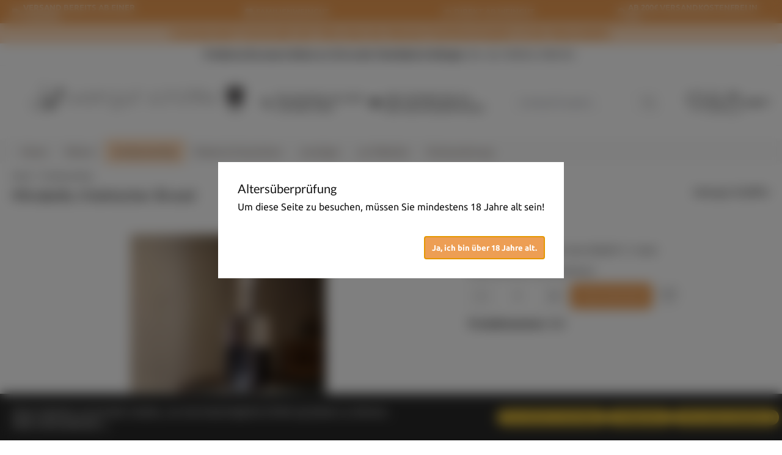

--- FILE ---
content_type: text/html; charset=UTF-8
request_url: https://shop.weingut-schaeffer.de/hochprozentiges/137/mirabelle-fraenkischer-brand
body_size: 29313
content:
<!DOCTYPE html>
<html lang="de-DE"
      itemscope="itemscope"
      itemtype="https://schema.org/WebPage">


    
                            
    <head>
                                    <meta charset="utf-8">
            
                            <meta name="viewport"
                      content="width=device-width, initial-scale=1, shrink-to-fit=no">
            
                            <meta name="author"
                      content="">
                <meta name="robots"
                      content="index,follow">
                <meta name="revisit-after"
                      content="15 days">
                <meta name="keywords"
                      content="Weingut Schäffer Weingut Egon Schäffer Escherndorf Mainschleife Volkach Escherndorfer Lump Mainfranken Franken Frankenwein Silvanerheimat Würzburg Kitzingen Schweinfurt Bamberg Unterfranken Bayern Main Maindreieck Steilhang VDP VDP-Weingut VDP.Erste Lage">
                <meta name="description"
                      content="Weingut Schäffer Weingut Egon Schäffer Escherndorf Mainschleife Volkach Escherndorfer Lump Mainfranken Franken Frankenwein Silvanerheimat Würzburg Kitzingen Schweinfurt Bamberg Unterfranken Bayern Main Maindreieck Steilhang VDP VDP-Weingut VDP.Erste Lage">
            
                <meta property="og:type"
          content="product">
    <meta property="og:site_name"
          content="Weingut Egon Schäffer">
    <meta property="og:url"
          content="https://shop.weingut-schaeffer.de/hochprozentiges/137/mirabelle-fraenkischer-brand">
    <meta property="og:title"
          content="MIrabelle, fränkischer Brand">

    <meta property="og:description"
          content="Weingut Schäffer Weingut Egon Schäffer Escherndorf Mainschleife Volkach Escherndorfer Lump Mainfranken Franken Frankenwein Silvanerheimat Würzburg Kitzingen Schweinfurt Bamberg Unterfranken Bayern Main Maindreieck Steilhang VDP VDP-Weingut VDP.Erste Lage">
    <meta property="og:image"
          content="https://shop.weingut-schaeffer.de/media/a0/6d/f9/1702467410/2023-03-21_mirabelle-edelbrand-weingut-sch-ffer-franken-escherndorf-volkach.jpg?ts=1702467410">

            <meta property="product:brand"
              content="Weingut Schäffer">
    
                        <meta property="product:price:amount"
          content="25">
    <meta property="product:price:currency"
          content="EUR">
    <meta property="product:product_link"
          content="https://shop.weingut-schaeffer.de/hochprozentiges/137/mirabelle-fraenkischer-brand">

    <meta name="twitter:card"
          content="product">
    <meta name="twitter:site"
          content="Weingut Egon Schäffer">
    <meta name="twitter:title"
          content="MIrabelle, fränkischer Brand">
    <meta name="twitter:description"
          content="Weingut Schäffer Weingut Egon Schäffer Escherndorf Mainschleife Volkach Escherndorfer Lump Mainfranken Franken Frankenwein Silvanerheimat Würzburg Kitzingen Schweinfurt Bamberg Unterfranken Bayern Main Maindreieck Steilhang VDP VDP-Weingut VDP.Erste Lage">
    <meta name="twitter:image"
          content="https://shop.weingut-schaeffer.de/media/a0/6d/f9/1702467410/2023-03-21_mirabelle-edelbrand-weingut-sch-ffer-franken-escherndorf-volkach.jpg?ts=1702467410">

                            <meta itemprop="copyrightHolder"
                      content="Weingut Egon Schäffer">
                <meta itemprop="copyrightYear"
                      content="">
                <meta itemprop="isFamilyFriendly"
                      content="false">
                <meta itemprop="image"
                      content="https://shop.weingut-schaeffer.de/media/20/87/53/1712056101/logo schaffer vdp.jpg?ts=1712056101">
            
                                            <meta name="theme-color"
                      content="#ffffff">
                            
                                                
                    <link rel="shortcut icon"
                  href="https://shop.weingut-schaeffer.de/media/a0/cd/d9/1708615919/Shop ICON_Schaffer_Logo_nur Schaf schwarz ohne Hintergrund.png?ts=1708615919">
        
                            
            
    
    <link rel="canonical" href="https://shop.weingut-schaeffer.de/hochprozentiges/137/mirabelle-fraenkischer-brand">

                    <title itemprop="name">MIrabelle, fränkischer Brand</title>
        
                                                                        <link rel="stylesheet"
                      href="https://shop.weingut-schaeffer.de/theme/e29ffd4c49c3ab1b683a1623cee58a4c/css/all.css?1769509645">
                                    
                    
    <script>
        window.features = {"V6_5_0_0":true,"v6.5.0.0":true,"V6_6_0_0":true,"v6.6.0.0":true,"V6_7_0_0":false,"v6.7.0.0":false,"ADDRESS_SELECTION_REWORK":false,"address.selection.rework":false,"DISABLE_VUE_COMPAT":false,"disable.vue.compat":false,"ACCESSIBILITY_TWEAKS":false,"accessibility.tweaks":false,"ADMIN_VITE":false,"admin.vite":false,"TELEMETRY_METRICS":false,"telemetry.metrics":false,"PERFORMANCE_TWEAKS":false,"performance.tweaks":false,"CACHE_REWORK":false,"cache.rework":false,"PAYPAL_SETTINGS_TWEAKS":false,"paypal.settings.tweaks":false};
    </script>
        
                                                    
            <script>
            window.dataLayer = window.dataLayer || [];
            function gtag() { dataLayer.push(arguments); }

            (() => {
                const analyticsStorageEnabled = document.cookie.split(';').some((item) => item.trim().includes('google-analytics-enabled=1'));
                const adsEnabled = document.cookie.split(';').some((item) => item.trim().includes('google-ads-enabled=1'));

                // Always set a default consent for consent mode v2
                gtag('consent', 'default', {
                    'ad_user_data': adsEnabled ? 'granted' : 'denied',
                    'ad_storage': adsEnabled ? 'granted' : 'denied',
                    'ad_personalization': adsEnabled ? 'granted' : 'denied',
                    'analytics_storage': analyticsStorageEnabled ? 'granted' : 'denied'
                });
            })();
        </script>
    

    <!-- Shopware Analytics -->
    <script>
        window.shopwareAnalytics = {
            trackingId: '',
            merchantConsent: true,
            debug: false,
            storefrontController: 'Product',
            storefrontAction: 'index',
            storefrontRoute: 'frontend.detail.page',
            storefrontCmsPageType:  'product_detail' ,
        };
    </script>
    <!-- End Shopware Analytics -->
        
    
                            
            
                
                                    <script>
                    window.useDefaultCookieConsent = true;
                </script>
                    
                                    <script>
                window.activeNavigationId = '018c62f50fc870d685041ebc236cabd9';
                window.router = {
                    'frontend.cart.offcanvas': '/checkout/offcanvas',
                    'frontend.cookie.offcanvas': '/cookie/offcanvas',
                    'frontend.checkout.finish.page': '/checkout/finish',
                    'frontend.checkout.info': '/widgets/checkout/info',
                    'frontend.menu.offcanvas': '/widgets/menu/offcanvas',
                    'frontend.cms.page': '/widgets/cms',
                    'frontend.cms.navigation.page': '/widgets/cms/navigation',
                    'frontend.account.addressbook': '/widgets/account/address-book',
                    'frontend.country.country-data': '/country/country-state-data',
                    'frontend.app-system.generate-token': '/app-system/Placeholder/generate-token',
                    };
                window.salesChannelId = '018c62f51a8b73319c754c1d0f9301b1';
            </script>
        

    <script>
        window.router['frontend.shopware_analytics.customer.data'] = '/storefront/script/shopware-analytics-customer'
    </script>

                                <script>
                
                window.breakpoints = {"xs":0,"sm":576,"md":768,"lg":992,"xl":1200,"xxl":1400};
            </script>
        
                                    <script>
                    window.customerLoggedInState = 0;

                    window.wishlistEnabled = 1;
                </script>
                    
                        
                            <script>
                window.themeAssetsPublicPath = 'https://shop.weingut-schaeffer.de/theme/018c62fef027717c9bad1b16ff3df49c/assets/';
            </script>
        
                        
    <script>
        window.validationMessages = {"required":"Die Eingabe darf nicht leer sein.","email":"Ung\u00fcltige E-Mail-Adresse. Die E-Mail ben\u00f6tigt das Format \"nutzer@beispiel.de\".","confirmation":"Ihre Eingaben sind nicht identisch.","minLength":"Die Eingabe ist zu kurz."};
    </script>
        
                                                            <script>
                        window.themeJsPublicPath = 'https://shop.weingut-schaeffer.de/theme/e29ffd4c49c3ab1b683a1623cee58a4c/js/';
                    </script>
                                            <script type="text/javascript" src="https://shop.weingut-schaeffer.de/theme/e29ffd4c49c3ab1b683a1623cee58a4c/js/storefront/storefront.js?1769509647" defer></script>
                                            <script type="text/javascript" src="https://shop.weingut-schaeffer.de/theme/e29ffd4c49c3ab1b683a1623cee58a4c/js/swag-pay-pal/swag-pay-pal.js?1769509647" defer></script>
                                            <script type="text/javascript" src="https://shop.weingut-schaeffer.de/theme/e29ffd4c49c3ab1b683a1623cee58a4c/js/dne-custom-css-js/dne-custom-css-js.js?1769509647" defer></script>
                                            <script type="text/javascript" src="https://shop.weingut-schaeffer.de/theme/e29ffd4c49c3ab1b683a1623cee58a4c/js/loyxx-full-width-product-listing/loyxx-full-width-product-listing.js?1769509647" defer></script>
                                            <script type="text/javascript" src="https://shop.weingut-schaeffer.de/theme/e29ffd4c49c3ab1b683a1623cee58a4c/js/swag-custom-notification/swag-custom-notification.js?1769509647" defer></script>
                                            <script type="text/javascript" src="https://shop.weingut-schaeffer.de/theme/e29ffd4c49c3ab1b683a1623cee58a4c/js/swag-analytics/swag-analytics.js?1769509647" defer></script>
                                            <script type="text/javascript" src="https://shop.weingut-schaeffer.de/theme/e29ffd4c49c3ab1b683a1623cee58a4c/js/ssik-liberty-theme/ssik-liberty-theme.js?1769509647" defer></script>
                                                        

    
    
        </head>

    <body class="is-ctl-product is-act-index ssik-base v1.34.5 ssik-product-card-shopware is-footer-logo is-ssik-account is-newsletter-show is-description is-ssik-cart-layout product-image-contain product-image-center">

            
                
    
    
            <div id="page-top" class="skip-to-content bg-primary-subtle text-primary-emphasis overflow-hidden" tabindex="-1">
            <div class="container skip-to-content-container d-flex justify-content-center visually-hidden-focusable">
                                                                                        <a href="#content-main" class="skip-to-content-link d-inline-flex text-decoration-underline m-1 p-2 fw-bold gap-2">
                                Zum Hauptinhalt springen
                            </a>
                                            
                                                                        <a href="#header-main-search-input" class="skip-to-content-link d-inline-flex text-decoration-underline m-1 p-2 fw-bold gap-2 d-none d-sm-block">
                                Zur Suche springen
                            </a>
                                            
                                                                        <a href="#main-navigation-menu" class="skip-to-content-link d-inline-flex text-decoration-underline m-1 p-2 fw-bold gap-2 d-none d-lg-block">
                                Zur Hauptnavigation springen
                            </a>
                                                                        </div>
        </div>
        
                
                        <noscript class="noscript-main">
                
    <div role="alert"
         aria-live="polite"
                  class="alert alert-info alert-has-icon">
                                                                        
                                                    <span class="icon icon-info" aria-hidden="true">
                                        <svg xmlns="http://www.w3.org/2000/svg" xmlns:xlink="http://www.w3.org/1999/xlink" width="24" height="24" viewBox="0 0 24 24"><defs><path d="M12 7c.5523 0 1 .4477 1 1s-.4477 1-1 1-1-.4477-1-1 .4477-1 1-1zm1 9c0 .5523-.4477 1-1 1s-1-.4477-1-1v-5c0-.5523.4477-1 1-1s1 .4477 1 1v5zm11-4c0 6.6274-5.3726 12-12 12S0 18.6274 0 12 5.3726 0 12 0s12 5.3726 12 12zM12 2C6.4772 2 2 6.4772 2 12s4.4772 10 10 10 10-4.4772 10-10S17.5228 2 12 2z" id="icons-default-info" /></defs><use xlink:href="#icons-default-info" fill="#758CA3" fill-rule="evenodd" /></svg>
                    </span>                                                    
                                    
                    <div class="alert-content-container">
                                                    
                                                        <div class="alert-content">                                                    Um unseren Shop in vollem Umfang nutzen zu können, empfehlen wir Ihnen Javascript in Ihrem Browser zu aktivieren.
                                                                </div>                
                                                                </div>
            </div>
            </noscript>
        
                                            
    
            <div class="header-floating is-sticky" data-header-floating="true"></div>
        
                <div class="section-usp-bar">
	<div class="container">
		<div class="row">
			<div class="col-12">
				<div class="swiper"
					data-ssik-swiper-plugin="true">
					<div class="swiper-navigation">
						<div class="swiper-button swiper-button-prev"></div>
						<div class="swiper-button swiper-button-next"></div>
					</div>
					<div class="swiper-wrapper usp-bar">
						<div class="swiper-slide usp-bar-item">
							<div class="usp-bar-item-icon">
								<i class="icon  fas fa-truck "></i>
							</div>
							<div class="usp-bar-item-text">Versand bereits ab einer Flasche!</div>
						</div>
						<div class="swiper-slide usp-bar-item">
							<div class="usp-bar-item-icon">
								<i class="icon  fas fa-heart "></i>
							</div>
							<div class="usp-bar-item-text">Familienweingut</div>
						</div>
						<div class="swiper-slide usp-bar-item">
							<div class="usp-bar-item-icon">
								<i class="icon  fas fa-handshake "></i>
							</div>
							<div class="usp-bar-item-text">Direkt ab Weingut</div>
						</div>
						<div class="swiper-slide usp-bar-item">
							<div class="usp-bar-item-icon">
								<i class="icon  fab fa-expeditedssl "></i>
							</div>
							<div class="usp-bar-item-text">Ab 200€ versandkostenfrei in DE</div>
						</div>
					</div>
				</div>
			</div>
		</div>
	</div>
</div>


                                <div class="announcement-banner">
                    <div class="container">
                <div class="row">
                    <div class="col text-center">
                        In Escherndorf verwurzelt seit 1524; eines der ältesten Familienweingüter an der Mainschleife.
                    </div>
                </div>
            </div>
            </div>
                               
    
                <header class="header-main">
                                                                <div class="container">
                                            <div class="ssik-top-bar-container">
            <div class="container">
                            
    <div class="ssik-top-bar is-center">
        <div class="ssik-top-bar-info">
            <span><strong>Probieren Sie unsere Weine vor Ort an der Vinotheke im Weingut. </strong></span>
            <span>Mo - Sa | 10:00 bis 18:00 Uhr</span>
        </div>
            <div class="top-bar d-none d-lg-block">
                                                    <nav class="top-bar-nav"
                     aria-label="Shop-Einstellungen">
                                            
                
                        
                                            
                
                                        </nav>
                        </div>

    </div>
    
            </div>
        </div>
    
        <div class="container ssik-header-container">
                <div class="row align-items-center header-row">
                                        <div class="col-12 col-lg-auto header-logo-col pb-sm-2 my-3 m-lg-0">
                        <div class="header-logo-main" style="display: flex;">
                    <a class="header-logo-main-link"
               href="/"
               title="Zur Startseite gehen">
                                    <picture class="header-logo-picture">
                                                                                        <source srcset="https://shop.weingut-schaeffer.de/media/98/be/a7/1702467392/mob_schaffer_logon2i6d7ohfo989.png?ts=1702467392"
                                        media="(min-width: 768px) and (max-width: 991px)">
                                                    
                                                                                    <source srcset="https://shop.weingut-schaeffer.de/media/98/be/a7/1702467392/mob_schaffer_logon2i6d7ohfo989.png?ts=1702467392"
                                        media="(max-width: 767px)">
                                                    
                                                                                    <img src="https://shop.weingut-schaeffer.de/media/20/87/53/1712056101/logo%20schaffer%20vdp.jpg?ts=1712056101"
                                     alt="Zur Startseite gehen"
                                     class="img-fluid header-logo-main-img">
                                                                        </picture>
                            </a>
            <a id="sec-header-logo" class="header-logo-main-link"
               target= "_blank" 
               href="https://www.vdp.de/de/"
               title="Zur Startseite gehen">
                    <img src="/media/6c/40/45/1711541454/VDP_Logo_Adler weiss ohne Hintergrund.svg"
                        alt="Zur Startseite gehen"
                        class="img-fluid header-logo-main-img">    
            </a>
            </div>
                </div>
            
                    
    <div class="header-info-col dropdown">
                    <button class="header-info-col-button" type="button" id="ssikHeaderInfoWidget" 
                aria-haspopup="true"
                data-bs-toggle="dropdown"
                aria-expanded="false">
                <span class="header-info-col-button-text">
                    Brauche Hilfe?
                </span>
                <span class="icon icon-icon-arrow icon-ssik xxs">
                                        <svg width="8" height="8" viewBox="0 0 8 8" xmlns="http://www.w3.org/2000/svg">
<g id="icon-arrow" clip-path="url(#clip0)">
<g id="Group">
<g id="Group_2">
<path id="Vector" d="M4.00169 4.77059L1.00878 1.77781C0.926568 1.6954 0.81665 1.65007 0.699447 1.65007C0.582178 1.65007 0.472325 1.6954 0.389983 1.77781L0.12787 2.04005C0.0453982 2.12233 -1.79986e-07 2.23231 -1.74863e-07 2.34951C-1.6974e-07 2.46672 0.0453982 2.57657 0.12787 2.65891L3.69118 6.2223C3.77379 6.30496 3.88416 6.35023 4.00149 6.34991C4.11935 6.35023 4.22959 6.30503 4.31226 6.2223L7.87212 2.66223C7.9546 2.57989 7.99999 2.47003 7.99999 2.35277C7.99999 2.23556 7.9546 2.12571 7.87212 2.0433L7.61001 1.78112C7.43941 1.61052 7.16169 1.61052 6.99115 1.78112L4.00169 4.77059Z" fill="black"/>
</g>
</g>
</g>
<defs>
<clipPath id="clip0">
<rect width="8" height="8" fill="white" transform="translate(0 8) rotate(-90)"/>
</clipPath>
</defs>
</svg>

                    </span>            </button>
                 
            <div class="dropdown-menu header-info-col-inner" aria-labelledby="ssikHeaderInfoWidget">
                                    <div class="header-info-col-text">    
                                            <i class="icon fas fa-phone"></i>  
                                        <span> Sie erreichen uns unter<br /><a href="tel:+4993819350">+49 9381 9350</a></span>
                </div>
                                        <div class="header-info-col-text">       
                                            <i class="icon fas fa-envelope"></i>  
                                             
                    <span> oder schreiben Sie uns <br />über das Kontaktformular!<br /><a href=""></a></span>
                </div>
                     
        </div>
            </div>  
            
                                        <div class="col-12 order-2 col-sm order-sm-1 header-search-col">
                    <div class="row">
                        <div class="col-sm-auto d-none d-sm-block d-lg-none">
                                                                                    <div class="nav-main-toggle">
                                                                            <button
                                            class="btn nav-main-toggle-btn header-actions-btn"
                                            type="button"
                                            data-off-canvas-menu="true"
                                            aria-label="Menü"
                                        >
                                                                                            <span class="icon icon-stack">
                                        <svg xmlns="http://www.w3.org/2000/svg" xmlns:xlink="http://www.w3.org/1999/xlink" width="24" height="24" viewBox="0 0 24 24"><defs><path d="M3 13c-.5523 0-1-.4477-1-1s.4477-1 1-1h18c.5523 0 1 .4477 1 1s-.4477 1-1 1H3zm0-7c-.5523 0-1-.4477-1-1s.4477-1 1-1h18c.5523 0 1 .4477 1 1s-.4477 1-1 1H3zm0 14c-.5523 0-1-.4477-1-1s.4477-1 1-1h18c.5523 0 1 .4477 1 1s-.4477 1-1 1H3z" id="icons-default-stack" /></defs><use xlink:href="#icons-default-stack" fill="#758CA3" fill-rule="evenodd" /></svg>
                    </span>                                                                                    </button>
                                                                    </div>
                            
                                            </div>
                        <div class="col">
                            
    <div class="collapse"
         id="searchCollapse">
        <div class="header-search my-2 m-sm-auto">
                            <form action="/search"
                      method="get"
                      data-search-widget="true"
                      data-search-widget-options="{&quot;searchWidgetMinChars&quot;:2}"
                      data-url="/suggest?search="
                      class="header-search-form">
                                            <div class="input-group">
                                                            <input
                                    type="search"
                                    id="header-main-search-input"
                                    name="search"
                                    class="form-control header-search-input"
                                    autocomplete="off"
                                    autocapitalize="off"
                                    placeholder="Suchbegriff eingeben ..."
                                    aria-label="Suchbegriff eingeben ..."
                                    role="combobox"
                                    aria-autocomplete="list"
                                    aria-controls="search-suggest-listbox"
                                    aria-expanded="false"
                                    aria-describedby="search-suggest-result-info"
                                    value="">
                            
                                <button type="submit"
            class="btn header-search-btn"
            aria-label="Suchen">
        <span class="header-search-icon">
                            <span class="icon icon-icon-search icon-ssik">
                                        <svg width="20" height="20" viewBox="0 0 20 20" xmlns="http://www.w3.org/2000/svg">
<g id="icon-search">
<g id="Group">
<path id="Vector" d="M19.8248 18.98L14.9645 14.1197C16.2683 12.6208 17.0576 10.6652 17.0576 8.52772C17.0576 3.82262 13.2306 0 8.52991 0C3.82481 0 0.00219727 3.82705 0.00219727 8.52772C0.00219727 13.2284 3.82925 17.0554 8.52991 17.0554C10.6674 17.0554 12.623 16.2661 14.1219 14.9623L18.9822 19.8226C19.0975 19.9379 19.2527 20 19.4035 20C19.5543 20 19.7095 19.9423 19.8248 19.8226C20.0554 19.592 20.0554 19.2106 19.8248 18.98ZM1.1951 8.52772C1.1951 4.48337 4.48557 1.19734 8.52548 1.19734C12.5698 1.19734 15.8559 4.4878 15.8559 8.52772C15.8559 12.5676 12.5698 15.8625 8.52548 15.8625C4.48557 15.8625 1.1951 12.5721 1.1951 8.52772Z" fill="black"/>
</g>
</g>
</svg>

                    </span>                    </span>
    </button>

                                                            <button class="btn header-close-btn js-search-close-btn d-none"
                                        type="button"
                                        aria-label="Die Dropdown-Suche schließen">
                                    <span class="header-close-icon">
                                        <span class="icon icon-x">
                                        <svg xmlns="http://www.w3.org/2000/svg" xmlns:xlink="http://www.w3.org/1999/xlink" width="24" height="24" viewBox="0 0 24 24"><defs><path d="m10.5858 12-7.293-7.2929c-.3904-.3905-.3904-1.0237 0-1.4142.3906-.3905 1.0238-.3905 1.4143 0L12 10.5858l7.2929-7.293c.3905-.3904 1.0237-.3904 1.4142 0 .3905.3906.3905 1.0238 0 1.4143L13.4142 12l7.293 7.2929c.3904.3905.3904 1.0237 0 1.4142-.3906.3905-1.0238.3905-1.4143 0L12 13.4142l-7.2929 7.293c-.3905.3904-1.0237.3904-1.4142 0-.3905-.3906-.3905-1.0238 0-1.4143L10.5858 12z" id="icons-default-x" /></defs><use xlink:href="#icons-default-x" fill="#758CA3" fill-rule="evenodd" /></svg>
                    </span>                                    </span>
                                </button>
                                                    </div>
                                    </form>
                    </div>
    </div>
                        </div>
                    </div>
                </div>
            
    
                            <div class="col-12 order-1 col-sm-auto order-sm-2 header-actions-col">
                    <div class="row g-0">
                                    <button class="btn nav-main-toggle-btn header-actions-btn"
            type="button"
            data-off-canvas-menu="true"
            aria-label="Menü">
                <span class="icon icon-stack">
                                        <svg xmlns="http://www.w3.org/2000/svg" xmlns:xlink="http://www.w3.org/1999/xlink" width="24" height="24" viewBox="0 0 24 24"><use xlink:href="#icons-default-stack" fill="#758CA3" fill-rule="evenodd" /></svg>
                    </span>                <span class="text">Menü</span>
        </button>
        <button class="btn header-actions-btn header-search-open-btn js-search-open-btn" type="button">
                            <span class="icon icon-icon-search-open icon-ssik md">
                                        <svg width="432" height="433" viewBox="0 0 432 433" fill="none" xmlns="http://www.w3.org/2000/svg">
<path d="M427.312 404.688L311.168 288.54C336.632 258.008 352 218.776 352 176C352 78.952 273.048 0 176 0C78.952 0 0 78.952 0 176C0 273.048 78.952 352 176 352C218.776 352 258.008 336.632 288.54 311.168L404.688 427.316C407.812 430.44 411.908 432.004 416 432.004C420.092 432.004 424.188 430.44 427.312 427.316C433.564 421.064 433.564 410.936 427.312 404.688ZM32 176C32 96.6 96.592 32 176 32C255.408 32 320 96.6 320 176C320 255.4 255.408 320 176 320C96.592 320 32 255.4 32 176Z" fill="black"/>
</svg>

                    </span>                    </button>
                                    <div class="col d-sm-none">
                                <div class="menu-button">
                                                                            <button
                                            class="btn nav-main-toggle-btn header-actions-btn"
                                            type="button"
                                            data-off-canvas-menu="true"
                                            aria-label="Menü"
                                        >
                                                                                            <span class="icon icon-stack">
                                        <svg xmlns="http://www.w3.org/2000/svg" xmlns:xlink="http://www.w3.org/1999/xlink" width="24" height="24" viewBox="0 0 24 24"><use xlink:href="#icons-default-stack" fill="#758CA3" fill-rule="evenodd" /></svg>
                    </span>                                                                                    </button>
                                                                    </div>
                            </div>
                        

                                                    <div class="col-auto d-sm-none">
                                <div class="search-toggle">
                                    <button class="btn header-actions-btn search-toggle-btn js-search-toggle-btn collapsed"
                                            type="button"
                                            data-bs-toggle="collapse"
                                            data-bs-target="#searchCollapse"
                                            aria-expanded="false"
                                            aria-controls="searchCollapse"
                                            aria-label="Suchen">
                                        <span class="icon icon-search">
                                        <svg xmlns="http://www.w3.org/2000/svg" xmlns:xlink="http://www.w3.org/1999/xlink" width="24" height="24" viewBox="0 0 24 24"><defs><path d="M10.0944 16.3199 4.707 21.707c-.3905.3905-1.0237.3905-1.4142 0-.3905-.3905-.3905-1.0237 0-1.4142L8.68 14.9056C7.6271 13.551 7 11.8487 7 10c0-4.4183 3.5817-8 8-8s8 3.5817 8 8-3.5817 8-8 8c-1.8487 0-3.551-.627-4.9056-1.6801zM15 16c3.3137 0 6-2.6863 6-6s-2.6863-6-6-6-6 2.6863-6 6 2.6863 6 6 6z" id="icons-default-search" /></defs><use xlink:href="#icons-default-search" fill="#758CA3" fill-rule="evenodd" /></svg>
                    </span>                                    </button>
                                </div>
                            </div>
                        
                                                                                    <div class="col-auto">
                                    <div class="header-wishlist">
                                        <a class="btn header-wishlist-btn header-actions-btn"
                                           href="/wishlist"
                                           title="Merkzettel"
                                           aria-label="Merkzettel">
                                                                        <span class="header-wishlist-icon">
                <span class="icon icon-icon-heart icon-ssik md">
                                        <svg viewBox="0 0 16 15" fill="none" xmlns="http://www.w3.org/2000/svg">
  <path d="M8.15625 1.34375C8.13542 1.375 8.10938 1.40625 8.07812 1.4375C8.05729 1.45833 8.03125 1.48438 8 1.51562C7.96875 1.48438 7.9375 1.45833 7.90625 1.4375C7.88542 1.40625 7.86458 1.375 7.84375 1.34375C7.39583 0.895833 6.88542 0.5625 6.3125 0.34375C5.75 0.114583 5.17188 0 4.57812 0C3.99479 0 3.42188 0.114583 2.85938 0.34375C2.29688 0.5625 1.79167 0.895833 1.34375 1.34375C0.90625 1.78125 0.572917 2.28125 0.34375 2.84375C0.114583 3.39583 0 3.97917 0 4.59375C0 5.20833 0.114583 5.79688 0.34375 6.35938C0.572917 6.91146 0.90625 7.40625 1.34375 7.84375L7.64062 14.1406C7.69271 14.1823 7.75 14.2135 7.8125 14.2344C7.875 14.2656 7.9375 14.2812 8 14.2812C8.0625 14.2812 8.125 14.2656 8.1875 14.2344C8.25 14.2135 8.30729 14.1823 8.35938 14.1406L14.6562 7.84375C15.0938 7.40625 15.4271 6.91146 15.6562 6.35938C15.8854 5.79688 16 5.20833 16 4.59375C16 3.97917 15.8854 3.39583 15.6562 2.84375C15.4271 2.28125 15.0938 1.78125 14.6562 1.34375C14.2083 0.895833 13.7031 0.5625 13.1406 0.34375C12.5781 0.114583 12 0 11.4062 0C10.8229 0 10.2448 0.114583 9.67188 0.34375C9.10938 0.5625 8.60417 0.895833 8.15625 1.34375ZM13.9531 7.125L8 13.0781L2.04688 7.125C1.71354 6.79167 1.45312 6.40625 1.26562 5.96875C1.08854 5.53125 1 5.07292 1 4.59375C1 4.11458 1.08854 3.65625 1.26562 3.21875C1.45312 2.78125 1.71354 2.39062 2.04688 2.04688C2.40104 1.70312 2.79688 1.44271 3.23438 1.26562C3.68229 1.08854 4.13542 1 4.59375 1C5.05208 1 5.5 1.08854 5.9375 1.26562C6.38542 1.44271 6.78125 1.70312 7.125 2.04688C7.20833 2.13021 7.28646 2.21875 7.35938 2.3125C7.44271 2.40625 7.51562 2.50521 7.57812 2.60938C7.67188 2.74479 7.8125 2.8125 8 2.8125C8.1875 2.8125 8.32812 2.74479 8.42188 2.60938C8.48438 2.50521 8.55208 2.40625 8.625 2.3125C8.70833 2.21875 8.79167 2.13021 8.875 2.04688C9.21875 1.70312 9.60938 1.44271 10.0469 1.26562C10.4948 1.08854 10.9479 1 11.4062 1C11.8646 1 12.3125 1.08854 12.75 1.26562C13.1979 1.44271 13.599 1.70312 13.9531 2.04688C14.2865 2.39062 14.5417 2.78125 14.7188 3.21875C14.9062 3.65625 15 4.11458 15 4.59375C15 5.07292 14.9062 5.53125 14.7188 5.96875C14.5417 6.40625 14.2865 6.79167 13.9531 7.125Z" fill="black"></path>
</svg>
                    </span>            </span>
                        <span class="badge -primary header-wishlist-badge"
          id="wishlist-basket"
          data-wishlist-storage="true"
          data-wishlist-storage-options="{&quot;listPath&quot;:&quot;\/wishlist\/list&quot;,&quot;mergePath&quot;:&quot;\/wishlist\/merge&quot;,&quot;pageletPath&quot;:&quot;\/wishlist\/merge\/pagelet&quot;}"
          data-wishlist-widget="true"
          data-wishlist-widget-options="{&quot;showCounter&quot;:true}"
    ></span>
                                        </a>
                                    </div>
                                </div>
                                                    
                                                    <div class="col-auto">
                                <div class="account-menu">
                                        <div class="dropdown">
            <button class="btn account-menu-btn header-actions-btn ssik-login-modal-open"
            type="button"
            id="accountWidget"
                        aria-haspopup="true"
            aria-expanded="false"
            aria-label="Ihr Konto"
            title="Ihr Konto">
                    <span class="icon icon-icon-user icon-ssik md">
                                        <svg width="30" height="30" viewBox="0 0 30 30" xmlns="http://www.w3.org/2000/svg">
<g id="icon-user">
<g id="Group">
<g id="Group_2">
<path id="Vector" d="M14.8913 16.1648C14.9223 16.1648 14.9534 16.1648 14.9907 16.1648C15.0031 16.1648 15.0155 16.1648 15.0279 16.1648C15.0466 16.1648 15.0714 16.1648 15.0901 16.1648C16.9103 16.1338 18.3827 15.4939 19.4698 14.27C21.8616 11.5738 21.464 6.95175 21.4206 6.51067C21.2652 3.19942 19.6997 1.61524 18.4075 0.875958C17.4446 0.323048 16.3201 0.0248499 15.0652 0H15.0217C15.0155 0 15.0031 0 14.9969 0H14.9596C14.27 0 12.9157 0.111824 11.6173 0.851108C10.3127 1.59039 8.72227 3.17457 8.56695 6.51067C8.52347 6.95175 8.12587 11.5738 10.5177 14.27C11.5986 15.4939 13.071 16.1338 14.8913 16.1648ZM10.2257 6.66598C10.2257 6.64734 10.2319 6.6287 10.2319 6.61628C10.4369 2.16194 13.5991 1.68358 14.9534 1.68358H14.9782C14.9907 1.68358 15.0093 1.68358 15.0279 1.68358C16.7053 1.72085 19.5568 2.40422 19.7494 6.61628C19.7494 6.63491 19.7494 6.65355 19.7556 6.66598C19.7618 6.70946 20.1967 10.9339 18.2211 13.158C17.4384 14.0402 16.3947 14.475 15.0217 14.4875C15.0093 14.4875 15.0031 14.4875 14.9907 14.4875C14.9782 14.4875 14.972 14.4875 14.9596 14.4875C13.5928 14.475 12.5429 14.0402 11.7664 13.158C9.79702 10.9464 10.2195 6.70325 10.2257 6.66598Z" fill="black"/>
<path id="Vector_2" d="M27.7573 23.831C27.7573 23.8248 27.7573 23.8186 27.7573 23.8124C27.7573 23.7627 27.751 23.713 27.751 23.6571C27.7138 22.427 27.633 19.5506 24.9368 18.6312C24.9182 18.625 24.8933 18.6188 24.8747 18.6126C22.0728 17.8981 19.7432 16.2829 19.7183 16.2642C19.3394 15.9971 18.8175 16.0903 18.5504 16.4692C18.2832 16.8482 18.3764 17.3701 18.7554 17.6372C18.861 17.7117 21.3336 19.4326 24.4274 20.2278C25.8749 20.7434 26.0364 22.2903 26.0799 23.7068C26.0799 23.7627 26.0799 23.8124 26.0861 23.8621C26.0923 24.4212 26.055 25.2847 25.9556 25.7817C24.9492 26.3533 21.0043 28.3289 15.0031 28.3289C9.02667 28.3289 5.0569 26.3471 4.04427 25.7755C3.94487 25.2785 3.90139 24.415 3.91381 23.8559C3.91381 23.8062 3.92002 23.7565 3.92002 23.7006C3.96351 22.2841 4.12503 20.7372 5.57254 20.2216C8.66635 19.4264 11.1389 17.6993 11.2445 17.631C11.6235 17.3638 11.7167 16.842 11.4495 16.463C11.1824 16.0841 10.6605 15.9909 10.2816 16.258C10.2567 16.2767 7.93949 17.8919 5.12524 18.6063C5.10039 18.6126 5.08175 18.6188 5.06312 18.625C2.36691 19.5506 2.28615 22.427 2.24887 23.6509C2.24887 23.7068 2.24887 23.7565 2.24266 23.8062C2.24266 23.8124 2.24266 23.8186 2.24266 23.8248C2.23645 24.1479 2.23023 25.8066 2.55949 26.6391C2.62162 26.8006 2.73344 26.9373 2.88254 27.0305C3.06892 27.1547 7.53568 30 15.0093 30C22.4829 30 26.9496 27.1485 27.136 27.0305C27.2789 26.9373 27.3969 26.8006 27.4591 26.6391C27.7697 25.8128 27.7635 24.1541 27.7573 23.831Z" fill="black"/>
</g>
</g>
</g>
</svg>

                    </span>            </button>

                                <div class="dropdown-menu dropdown-menu-end account-menu-dropdown js-account-menu-dropdown"
                 aria-labelledby="accountWidget">
                

        
            <div class="offcanvas-header">
                            <button class="btn btn-secondary offcanvas-close js-offcanvas-close">
                                            <span class="icon icon-x icon-sm">
                                        <svg xmlns="http://www.w3.org/2000/svg" xmlns:xlink="http://www.w3.org/1999/xlink" width="24" height="24" viewBox="0 0 24 24"><use xlink:href="#icons-default-x" fill="#758CA3" fill-rule="evenodd" /></svg>
                    </span>                    
                                            Menü schließen
                                    </button>
                    </div>
    
            <div class="offcanvas-body">
                <div class="account-menu">
                                    <div class="dropdown-header account-menu-header">
                    Ihr Konto
                </div>
                    
                                    <div class="account-menu-login">
                                            <a href="/account/login"
                           title="Anmelden"
                           class="btn btn-primary account-menu-login-button">
                            Anmelden
                        </a>
                    
                                            <div class="account-menu-register">
                            oder
                            <a href="/account/login"
                               title="Registrieren">
                                registrieren
                            </a>
                        </div>
                                    </div>
                    
                    <div class="account-menu-links">
                    <div class="header-account-menu">
        <div class="card account-menu-inner">
                                        
                                                <nav class="list-group list-group-flush account-aside-list-group">
                                                                                    <a href="/account"
                                   title="Übersicht"
                                   class="list-group-item list-group-item-action account-aside-item"
                                   >
                                    Übersicht
                                </a>
                            
                                                            <a href="/account/profile"
                                   title="Persönliches Profil"
                                   class="list-group-item list-group-item-action account-aside-item"
                                   >
                                    Persönliches Profil
                                </a>
                            
                                                            <a href="/account/address"
                                   title="Adressen"
                                   class="list-group-item list-group-item-action account-aside-item"
                                   >
                                    Adressen
                                </a>
                            
                                                                                                                        <a href="/account/payment"
                                   title="Zahlungsarten"
                                   class="list-group-item list-group-item-action account-aside-item"
                                   >
                                    Zahlungsarten
                                </a>
                                                            
                                                            <a href="/account/order"
                                   title="Bestellungen"
                                   class="list-group-item list-group-item-action account-aside-item"
                                   >
                                    Bestellungen
                                </a>
                                                                        </nav>
                            
                                                </div>
    </div>
            </div>
            </div>
        </div>
                </div>
        
        </div>
                                </div>
                            </div>
                        
                                                    <div class="col-auto">
                                <div
                                    class="header-cart"
                                    data-off-canvas-cart="true"
                                >
                                    <a class="btn header-cart-btn header-actions-btn"
                                       href="/checkout/cart"
                                       data-cart-widget="true"
                                       title="Warenkorb"
                                       aria-label="Warenkorb">
                                            <div class="header-cart-btn-wrapper">
        <span class="header-cart-icon">
            <span class="icon icon-icon-basket icon-ssik md">
                                        <svg width="30" height="30" viewBox="0 0 30 30" xmlns="http://www.w3.org/2000/svg">
<g id="icon-basket">
<g id="Group">
<path id="Vector" d="M27 25.9325L25.2823 6.58896C25.2454 6.15951 24.8835 5.83436 24.4602 5.83436H20.9264C20.8773 2.60736 18.2393 0 15 0C11.7608 0 9.12273 2.60736 9.07365 5.83436H5.53991C5.11046 5.83436 4.75463 6.15951 4.71782 6.58896L3.00003 25.9325C3.00003 25.9571 2.9939 25.9816 2.9939 26.0061C2.9939 28.2086 5.0123 30 7.49697 30H22.5031C24.9878 30 27.0062 28.2086 27.0062 26.0061C27.0062 25.9816 27.0062 25.9571 27 25.9325ZM15 1.65644C17.3252 1.65644 19.2209 3.52147 19.27 5.83436H10.7301C10.7792 3.52147 12.6749 1.65644 15 1.65644ZM22.5031 28.3436H7.49697C5.93868 28.3436 4.67488 27.3129 4.65034 26.0429L6.29451 7.49693H9.06752V10.0123C9.06752 10.4724 9.43562 10.8405 9.89574 10.8405C10.3559 10.8405 10.724 10.4724 10.724 10.0123V7.49693H19.27V10.0123C19.27 10.4724 19.6381 10.8405 20.0982 10.8405C20.5583 10.8405 20.9264 10.4724 20.9264 10.0123V7.49693H23.6994L25.3497 26.0429C25.3252 27.3129 24.0553 28.3436 22.5031 28.3436Z" fill="black"/>
</g>
</g>
</svg>

                    </span>        </span>
                <span class="header-cart-total">
            0,00 €*
        </span>
    </div>
                                    </a>
                                </div>
                            </div>
                                            </div>
                </div>
                    </div>
    
    </div>
                        </div>
                                    </header>
            

                                            <div class="nav-main">
                                                                                            
    <div class="main-navigation"
         id="mainNavigation"
         data-flyout-menu="true">
                        <div class="container">
                    <button class="btn nav-main-toggle-btn header-actions-btn"
        type="button"
        data-off-canvas-menu="true"
        aria-label="Menü">
            <span class="icon icon-stack">
                                        <svg xmlns="http://www.w3.org/2000/svg" xmlns:xlink="http://www.w3.org/1999/xlink" width="24" height="24" viewBox="0 0 24 24"><use xlink:href="#icons-default-stack" fill="#758CA3" fill-rule="evenodd" /></svg>
                    </span>            <span class="text">Menü</span>
    </button>
                        <nav class="nav main-navigation-menu"
                        id="main-navigation-menu"
                        aria-label="Hauptnavigation"
                        itemscope="itemscope"
                        itemtype="https://schema.org/SiteNavigationElement">
                        
                                                                                    <a class="nav-link main-navigation-link nav-item-018c62f50fc3706d87ebe9375ad22b48  home-link"
                                    href="/"
                                    itemprop="url"
                                    title="Home">
                                    <div class="main-navigation-link-text">
                                        <span itemprop="name">Home</span>
                                    </div>
                                </a>
                                                    
                                                    
                                                                                            
                                    <div class="ssik-menu-item is-dropdown" 
        data-ssik-menu-id="018c62f50fc77148a48c8b26417f9e33" >
                                                                                                                            
                                        <a class="nav-link main-navigation-link nav-item-018c62f50fc77148a48c8b26417f9e33 "
                                           href="https://shop.weingut-schaeffer.de/Weine/"
                                           itemprop="url"
                                           data-flyout-menu-trigger="018c62f50fc77148a48c8b26417f9e33"                                                                                      title="Weine">
                                            <div class="main-navigation-link-text">
                                                <span itemprop="name">Weine</span>
                                            </div>
                                        </a>
                                                                                                            
    </div>
                                                                                            
                                    <div class="ssik-menu-item" 
        data-ssik-menu-id="018c62f50fc870d685041ebc236cabd9" >
                                                                                                                                                                                                                
                                        <a class="nav-link main-navigation-link nav-item-018c62f50fc870d685041ebc236cabd9 active"
                                           href="https://shop.weingut-schaeffer.de/hochprozentig/"
                                           itemprop="url"
                                                                                                                                 title="hochprozentig">
                                            <div class="main-navigation-link-text">
                                                <span itemprop="name">hochprozentig</span>
                                            </div>
                                        </a>
                                                                                                            
    </div>
                                                                                            
                                    <div class="ssik-menu-item" 
        data-ssik-menu-id="018c62f50fc9704490c9a57320ace10a" >
                                                                                                                            
                                        <a class="nav-link main-navigation-link nav-item-018c62f50fc9704490c9a57320ace10a "
                                           href="https://shop.weingut-schaeffer.de/Pakete-Gutscheine/"
                                           itemprop="url"
                                                                                                                                 title="Pakete &amp; Gutscheine">
                                            <div class="main-navigation-link-text">
                                                <span itemprop="name">Pakete &amp; Gutscheine</span>
                                            </div>
                                        </a>
                                                                                                            
    </div>
                                                                                            
                                    <div class="ssik-menu-item" 
        data-ssik-menu-id="018c62f50fca72f38e00d013a29c2938" >
                                                                                                                            
                                        <a class="nav-link main-navigation-link nav-item-018c62f50fca72f38e00d013a29c2938 "
                                           href="https://shop.weingut-schaeffer.de/sonstiges/"
                                           itemprop="url"
                                                                                                                                 title="sonstiges">
                                            <div class="main-navigation-link-text">
                                                <span itemprop="name">sonstiges</span>
                                            </div>
                                        </a>
                                                                                                            
    </div>
                                                                                            
                                    <div class="ssik-menu-item" 
        data-ssik-menu-id="018d8d236e447375b514bfd497d9e9f1" >
                                                                                                                            
                                        <a class="nav-link main-navigation-link nav-item-018d8d236e447375b514bfd497d9e9f1 "
                                           href="https://weingut-schaeffer.de"
                                           itemprop="url"
                                                                                      target="_blank"                                           title="zur Website">
                                            <div class="main-navigation-link-text">
                                                <span itemprop="name">zur Website</span>
                                            </div>
                                        </a>
                                                                                                            
    </div>
                                                                                            
                                    <div class="ssik-menu-item" 
        data-ssik-menu-id="018df5316d107964b967facd8ea795be" >
                                                                                                                            
                                        <a class="nav-link main-navigation-link nav-item-018df5316d107964b967facd8ea795be "
                                           href="https://weingut-schaeffer.de/ferienwohnung/"
                                           itemprop="url"
                                                                                      target="_blank"                                           title="Ferienwohnung">
                                            <div class="main-navigation-link-text">
                                                <span itemprop="name">Ferienwohnung</span>
                                            </div>
                                        </a>
                                                                                                            
    </div>
                                                                        </nav>
                

                                
            <div class="ssik-main-menu-dropdowns" data-ssik-main-dropdowns="true">
                                                
        <ul class="dropdown-menu-list" data-ssik-dropdown-menu-id="018c62f50fc77148a48c8b26417f9e33">
        
                                    
            <li class="dropdown-menu-item">
                <a class="dropdown-menu-link " 
                    href="https://shop.weingut-schaeffer.de/Weine/Liter/" 
                                        title="Liter"
                    itemprop="url">
                    <span itemprop="name">Liter</span>
                </a>
                            </li>
        
                                    
            <li class="dropdown-menu-item">
                <a class="dropdown-menu-link " 
                    href="https://shop.weingut-schaeffer.de/Weine/VDP.GUTSWEIN/" 
                                        title="VDP.GUTSWEIN"
                    itemprop="url">
                    <span itemprop="name">VDP.GUTSWEIN</span>
                </a>
                            </li>
        
                                    
            <li class="dropdown-menu-item">
                <a class="dropdown-menu-link " 
                    href="https://shop.weingut-schaeffer.de/Weine/VDP.ORTSWEIN/" 
                                        title="VDP.ORTSWEIN"
                    itemprop="url">
                    <span itemprop="name">VDP.ORTSWEIN</span>
                </a>
                            </li>
        
                                    
            <li class="dropdown-menu-item">
                <a class="dropdown-menu-link " 
                    href="https://shop.weingut-schaeffer.de/Weine/VDP.ERSTE-LAGE/" 
                                        title="VDP.ERSTE LAGE® "
                    itemprop="url">
                    <span itemprop="name">VDP.ERSTE LAGE® </span>
                </a>
                            </li>
        
                                    
            <li class="dropdown-menu-item">
                <a class="dropdown-menu-link " 
                    href="https://shop.weingut-schaeffer.de/Weine/VDP.GROSSE-LAGE/" 
                                        title="VDP.GROSSE LAGE® "
                    itemprop="url">
                    <span itemprop="name">VDP.GROSSE LAGE® </span>
                </a>
                            </li>
        
                                    
            <li class="dropdown-menu-item">
                <a class="dropdown-menu-link " 
                    href="https://shop.weingut-schaeffer.de/Weine/Raritaeten-Sonderfuellung/" 
                                        title="Sonderfüllung"
                    itemprop="url">
                    <span itemprop="name">Sonderfüllung</span>
                </a>
                            </li>
        
                                    
            <li class="dropdown-menu-item">
                <a class="dropdown-menu-link " 
                    href="https://shop.weingut-schaeffer.de/Weine/Magnum/" 
                                        title="Magnum"
                    itemprop="url">
                    <span itemprop="name">Magnum</span>
                </a>
                            </li>
        
                                    
            <li class="dropdown-menu-item">
                <a class="dropdown-menu-link " 
                    href="https://shop.weingut-schaeffer.de/Weine/rose/" 
                                        title="rosé"
                    itemprop="url">
                    <span itemprop="name">rosé</span>
                </a>
                            </li>
        
                                    
            <li class="dropdown-menu-item">
                <a class="dropdown-menu-link " 
                    href="https://shop.weingut-schaeffer.de/Weine/rot/" 
                                        title="rot"
                    itemprop="url">
                    <span itemprop="name">rot</span>
                </a>
                            </li>
        
                                    
            <li class="dropdown-menu-item">
                <a class="dropdown-menu-link " 
                    href="https://shop.weingut-schaeffer.de/Weine/prickelnd/" 
                                        title="prickelnd"
                    itemprop="url">
                    <span itemprop="name">prickelnd</span>
                </a>
                            </li>
        
                                    
            <li class="dropdown-menu-item">
                <a class="dropdown-menu-link " 
                    href="https://shop.weingut-schaeffer.de/Weine/gereift/" 
                                        title="gereift"
                    itemprop="url">
                    <span itemprop="name">gereift</span>
                </a>
                            </li>
        
                                    
            <li class="dropdown-menu-item">
                <a class="dropdown-menu-link " 
                    href="https://shop.weingut-schaeffer.de/Weine/suesses-saures/" 
                                        title="heiss &amp; süss"
                    itemprop="url">
                    <span itemprop="name">heiss &amp; süss</span>
                </a>
                            </li>
        
                                    
            <li class="dropdown-menu-item">
                <a class="dropdown-menu-link " 
                    href="https://shop.weingut-schaeffer.de/Weine/fast-ausgetrunken/" 
                                        title="fast ausgetrunken"
                    itemprop="url">
                    <span itemprop="name">fast ausgetrunken</span>
                </a>
                            </li>
        
                                    
            <li class="dropdown-menu-item">
                <a class="dropdown-menu-link " 
                    href="https://shop.weingut-schaeffer.de/Weine/alkoholfrei/" 
                                        title="alkoholfrei"
                    itemprop="url">
                    <span itemprop="name">alkoholfrei</span>
                </a>
                            </li>
            </ul>
                                                                                                                                                                                </div>
                                </div>
        

    
    <div class="header-cart-short js-cart-update"
            data-remote-click="true"
            data-header-floating-cart="true"
            data-remote-click-options='{&quot;selector&quot;:&quot;.header-cart-btn.header-actions-btn&quot;,&quot;scrollToElement&quot;:true}'>
        <span class="icon icon-icon-basket icon-ssik md">
                                        <svg width="30" height="30" viewBox="0 0 30 30" xmlns="http://www.w3.org/2000/svg">
<g id="icon-basket">
<g id="Group">
<path id="Vector" d="M27 25.9325L25.2823 6.58896C25.2454 6.15951 24.8835 5.83436 24.4602 5.83436H20.9264C20.8773 2.60736 18.2393 0 15 0C11.7608 0 9.12273 2.60736 9.07365 5.83436H5.53991C5.11046 5.83436 4.75463 6.15951 4.71782 6.58896L3.00003 25.9325C3.00003 25.9571 2.9939 25.9816 2.9939 26.0061C2.9939 28.2086 5.0123 30 7.49697 30H22.5031C24.9878 30 27.0062 28.2086 27.0062 26.0061C27.0062 25.9816 27.0062 25.9571 27 25.9325ZM15 1.65644C17.3252 1.65644 19.2209 3.52147 19.27 5.83436H10.7301C10.7792 3.52147 12.6749 1.65644 15 1.65644ZM22.5031 28.3436H7.49697C5.93868 28.3436 4.67488 27.3129 4.65034 26.0429L6.29451 7.49693H9.06752V10.0123C9.06752 10.4724 9.43562 10.8405 9.89574 10.8405C10.3559 10.8405 10.724 10.4724 10.724 10.0123V7.49693H19.27V10.0123C19.27 10.4724 19.6381 10.8405 20.0982 10.8405C20.5583 10.8405 20.9264 10.4724 20.9264 10.0123V7.49693H23.6994L25.3497 26.0429C25.3252 27.3129 24.0553 28.3436 22.5031 28.3436Z" fill="black"/>
</g>
</g>
</svg>

                    </span>    </div>
    </div>
                                    </div>
            
                
                                                            <div class="d-none js-navigation-offcanvas-initial-content">
                                                                            

        
            <div class="offcanvas-header">
                            <button class="btn btn-secondary offcanvas-close js-offcanvas-close">
                                            <span class="icon icon-x icon-sm">
                                        <svg xmlns="http://www.w3.org/2000/svg" xmlns:xlink="http://www.w3.org/1999/xlink" width="24" height="24" viewBox="0 0 24 24"><use xlink:href="#icons-default-x" fill="#758CA3" fill-rule="evenodd" /></svg>
                    </span>                    
                                            Menü schließen
                                    </button>
                    </div>
    
            <div class="offcanvas-body">
                <div class="ssik-navigation-offcanvas">
        <div class="ssik-navigation-offcanvas-header">
            <div class="ssik-navigation-offcanvas-logo">
                <a class="header-logo-main-link" href="/" title="Zur Startseite gehen">
                    <picture class="header-logo-picture">
                                                    <source srcset="https://shop.weingut-schaeffer.de/media/98/be/a7/1702467392/mob_schaffer_logon2i6d7ohfo989.png?ts=1702467392"
                                    media="(min-width: 768px) and (max-width: 991px)">
                                                                            <source srcset="https://shop.weingut-schaeffer.de/media/98/be/a7/1702467392/mob_schaffer_logon2i6d7ohfo989.png?ts=1702467392"
                                    media="(max-width: 767px)">
                                                                            <img src="https://shop.weingut-schaeffer.de/media/20/87/53/1712056101/logo%20schaffer%20vdp.jpg?ts=1712056101"
                                    alt="Zur Startseite gehen"
                                    class="img-fluid header-logo-main-img"/>
                                            </picture>
                </a>
            </div>
             <button class="ssik-navigation-offcanvas-close js-offcanvas-close"></button>
        </div>
       
        <div class="ssik-navigation-offcanvas-container">
                    <div class="ssik-navigation-offcanvas-container-footer">
                    
    <div class="header-info-col ">
                                            <div class="header-info-col-text">    
                                            <i class="icon fas fa-phone"></i>  
                                        <span> Sie erreichen uns unter<br /><a href="tel:+4993819350">+49 9381 9350</a></span>
                </div>
                                        <div class="header-info-col-text">       
                                            <i class="icon fas fa-envelope"></i>  
                                             
                    <span> oder schreiben Sie uns <br />über das Kontaktformular!<br /><a href=""></a></span>
                </div>
                        </div>  
                        <nav class="nav navigation-offcanvas-actions">
                                
    
                
                                
    
                        </nav>
    
    </div>

                <div class="navigation-offcanvas-container"></div>
    
        </div>
    </div>
        </div>
                                                </div>
                                    
                        <div
        class="swag-custom-notification-consent-modal"
        data-consent-manager-plugin
    >
                    <div class="swag-custom-notification-consent-modal__backdrop"></div>
        
                    <div class="swag-custom-notification-consent-modal__content">
                                                            <h3>Altersüberprüfung</h3>
                                    
                                    <p>Um diese Seite zu besuchen, müssen Sie mindestens 18 Jahre alt sein!</p>
                
                                    <div class="swag-custom-notification-consent-modal__consent">
                        <button class="btn btn-primary swag-custom-notification-consent-modal__consent-button">
                            Ja, ich bin über 18 Jahre alt.
                        </button>
                    </div>
                            </div>
            </div>
    
                <main class="content-main" id="content-main">
                                    <div class="flashbags container">
                                            </div>
                
                    <div class="container-main">
                                    <div class="cms-breadcrumb container">
                    
                        
            
        <nav aria-label="breadcrumb">
                <ol class="breadcrumb"
        itemscope
        itemtype="https://schema.org/BreadcrumbList">

        <li class="breadcrumb-item">
                <a href="/"
                   itemprop="url"
                   title="Home">
                   <span>Home</span>
                </a>
            </li> 
            <li class="breadcrumb-item">
                <span class="breadcrumb-placeholder">
                    <span class="icon icon-icon-arrow icon-ssik xxs">
                                        <svg width="8" height="8" viewBox="0 0 8 8" xmlns="http://www.w3.org/2000/svg">
<g id="icon-arrow" clip-path="url(#clip0)">
<g id="Group">
<g id="Group_2">
<path id="Vector" d="M4.00169 4.77059L1.00878 1.77781C0.926568 1.6954 0.81665 1.65007 0.699447 1.65007C0.582178 1.65007 0.472325 1.6954 0.389983 1.77781L0.12787 2.04005C0.0453982 2.12233 -1.79986e-07 2.23231 -1.74863e-07 2.34951C-1.6974e-07 2.46672 0.0453982 2.57657 0.12787 2.65891L3.69118 6.2223C3.77379 6.30496 3.88416 6.35023 4.00149 6.34991C4.11935 6.35023 4.22959 6.30503 4.31226 6.2223L7.87212 2.66223C7.9546 2.57989 7.99999 2.47003 7.99999 2.35277C7.99999 2.23556 7.9546 2.12571 7.87212 2.0433L7.61001 1.78112C7.43941 1.61052 7.16169 1.61052 6.99115 1.78112L4.00169 4.77059Z" fill="black"/>
</g>
</g>
</g>
<defs>
<clipPath id="clip0">
<rect width="8" height="8" fill="white" transform="translate(0 8) rotate(-90)"/>
</clipPath>
</defs>
</svg>

                    </span>                </span>
            </li>

                                
                            <li class="breadcrumb-item"
                    aria-current="page"                    itemprop="itemListElement"
                    itemscope
                    itemtype="https://schema.org/ListItem">
                                            <a href="https://shop.weingut-schaeffer.de/hochprozentig/"
                            class="breadcrumb-link  is-active"
                            title="hochprozentig"
                                                        itemprop="item">
                            <link itemprop="url"
                                    href="https://shop.weingut-schaeffer.de/hochprozentig/">
                            <span class="breadcrumb-title" itemprop="name">hochprozentig</span>
                        </a>
                                        <meta itemprop="position" content="1">
                </li>
            
                                                    </ol>
        </nav>
                    </div>
            
                                            <div class="cms-page" itemscope itemtype="https://schema.org/Product">
                                            
    <div class="cms-sections">
                                            
            
            
            
                                        
                                    
                            <div class="cms-section  pos-0 cms-section-default"
                     style="">

                                <section class="cms-section-default boxed">
                                    
                
                
    
    
    
    
            
    
                
            
    <div
        class="cms-block  pos-0 cms-block-product-heading position-relative"
            >
                            
                    <div class="cms-block-container"
                 style="padding: 0 0 20px 0;">
                                    <div class="cms-block-container-row row cms-row ">
                                
            <div class="col product-heading-name-container" data-cms-element-id="018eebb8fdeb731c85ca5ca090bdb5e9">
                                
    <div class="cms-element-product-name has-vertical-alignment">
                                    <div class="cms-element-alignment align-self-center">
                                                            <h1 class="product-detail-name" itemprop="name">
                        Mirabelle, fränkischer Brand
                    </h1>
                                                        </div>
                        </div>
                    </div>
    
            <div class="col-md-auto product-heading-manufacturer-logo-container" data-cms-element-id="018eebb8fdeb731c85ca5ca091aee5ea">
                                
                
    <div class="cms-element-image cms-element-manufacturer-logo">
                    
                                                                        <div class="cms-image-link product-detail-manufacturer-link">
                                                                                                        Weingut Schäffer
                                                                                                </div>
                                                
                        </div>
                    </div>
                        </div>
                            </div>
            </div>
                                                
                
                
    
    
    
    
            
    
                
            
    <div
        class="cms-block  pos-1 cms-block-gallery-buybox position-relative"
            >
                            
                    <div class="cms-block-container"
                 style="padding: 20px 0 0 0;">
                                    <div class="cms-block-container-row row cms-row ">
                                            
        <div class="col-lg-7 product-detail-media" data-cms-element-id="018eebb8fdeb731c85ca5ca092a8416e">
                                            
                                    
                                                                                                    
                
        
            
    
    
                
    
    
    <div class="cms-element-image-gallery">
                    
            
                                        
            
            
                                                
    
    <a href="#content-after-target-018eebb8fdeb731c85ca5ca091cee70b" class="skip-target visually-hidden-focusable overflow-hidden">
        Bildergalerie überspringen
    </a>
                
                <div class="row gallery-slider-row is-single-image js-gallery-zoom-modal-container"
                                            data-magnifier="true"
                                                                data-magnifier-options='{"keepAspectRatioOnZoom":true}'
                                                             role="region"
                     aria-label="Bildergalerie mit 1 Elementen"
                     tabindex="0"
                >
                                            <div class="gallery-slider-col col order-1 order-md-2"
                             data-zoom-modal="true">
                                                        <div class="base-slider gallery-slider">
                                                                                                                                                        <div class="gallery-slider-single-image is-contain js-magnifier-container" style="min-height: 430px">
                                                                                                    
                                                                                                                                                                                                                                                                                            
                                                                                                                                                                                                    
                                                                                                                                                                                                    
                                                                
                    
                        
                        
    
    
    
                    
                                        
            
                                                                            
        
                
                    
            <img src="https://shop.weingut-schaeffer.de/media/a0/6d/f9/1702467410/2023-03-21_mirabelle-edelbrand-weingut-sch-ffer-franken-escherndorf-volkach.jpg?ts=1702467410"                             srcset="https://shop.weingut-schaeffer.de/thumbnail/a0/6d/f9/1702467410/2023-03-21_mirabelle-edelbrand-weingut-sch-ffer-franken-escherndorf-volkach_1280x1280.jpg?ts=1702467478 1280w, https://shop.weingut-schaeffer.de/thumbnail/a0/6d/f9/1702467410/2023-03-21_mirabelle-edelbrand-weingut-sch-ffer-franken-escherndorf-volkach_600x600.jpg?ts=1702467478 600w, https://shop.weingut-schaeffer.de/thumbnail/a0/6d/f9/1702467410/2023-03-21_mirabelle-edelbrand-weingut-sch-ffer-franken-escherndorf-volkach_200x200.jpg?ts=1702467478 200w"                                 sizes="(min-width: 1200px) 454px, (min-width: 992px) 400px, (min-width: 768px) 331px, (min-width: 576px) 767px, (min-width: 0px) 575px, 34vw"
                                         class="img-fluid gallery-slider-image magnifier-image js-magnifier-image" title="2023-03-21_Mirabelle-edelbrand-weingut-sch-ffer-franken-escherndorf-volkach" data-full-image="https://shop.weingut-schaeffer.de/media/a0/6d/f9/1702467410/2023-03-21_mirabelle-edelbrand-weingut-sch-ffer-franken-escherndorf-volkach.jpg?ts=1702467410" tabindex="0" data-object-fit="contain" itemprop="image" loading="eager"        />
                                                                                                                                                                                                                                                                        </div>
                                                                                                            
                                                                                                                                </div>
                        </div>
                    
                                                                
                                                                        <div class="zoom-modal-wrapper">
                                                                    <div class="modal is-fullscreen zoom-modal js-zoom-modal no-thumbnails"
                                         data-bs-backdrop="false"
                                         data-image-zoom-modal="true"
                                         tabindex="-1"
                                         role="dialog"
                                         aria-modal="true"
                                         aria-hidden="true"
                                         aria-label="Bildergalerie mit %total% Elementen">
                                                                                    <div class="modal-dialog">
                                                                                                    <div class="modal-content">
                                                                                                                    <button type="button"
                                                                    class="btn-close close"
                                                                    data-bs-dismiss="modal"
                                                                    aria-label="Close">
                                                                                                                                                                                            </button>
                                                        
                                                                                                                    <div class="modal-body">

                                                                                                                                    <div class="zoom-modal-actions btn-group"
                                                                         role="group"
                                                                         aria-label="zoom actions">

                                                                                                                                                    <button class="btn btn-light image-zoom-btn js-image-zoom-out">
                                                                                                                                                                    <span class="icon icon-minus-circle">
                                        <svg xmlns="http://www.w3.org/2000/svg" xmlns:xlink="http://www.w3.org/1999/xlink" width="24" height="24" viewBox="0 0 24 24"><defs><path d="M24 12c0 6.6274-5.3726 12-12 12S0 18.6274 0 12 5.3726 0 12 0s12 5.3726 12 12zM12 2C6.4772 2 2 6.4772 2 12s4.4772 10 10 10 10-4.4772 10-10S17.5228 2 12 2zM7 13c-.5523 0-1-.4477-1-1s.4477-1 1-1h10c.5523 0 1 .4477 1 1s-.4477 1-1 1H7z" id="icons-default-minus-circle" /></defs><use xlink:href="#icons-default-minus-circle" fill="#758CA3" fill-rule="evenodd" /></svg>
                    </span>                                                                                                                                                            </button>
                                                                        
                                                                                                                                                    <button class="btn btn-light image-zoom-btn js-image-zoom-reset">
                                                                                                                                                                    <span class="icon icon-screen-minimize">
                                        <svg xmlns="http://www.w3.org/2000/svg" xmlns:xlink="http://www.w3.org/1999/xlink" width="24" height="24" viewBox="0 0 24 24"><defs><path d="M18.4142 7H22c.5523 0 1 .4477 1 1s-.4477 1-1 1h-6c-.5523 0-1-.4477-1-1V2c0-.5523.4477-1 1-1s1 .4477 1 1v3.5858l5.2929-5.293c.3905-.3904 1.0237-.3904 1.4142 0 .3905.3906.3905 1.0238 0 1.4143L18.4142 7zM17 18.4142V22c0 .5523-.4477 1-1 1s-1-.4477-1-1v-6c0-.5523.4477-1 1-1h6c.5523 0 1 .4477 1 1s-.4477 1-1 1h-3.5858l5.293 5.2929c.3904.3905.3904 1.0237 0 1.4142-.3906.3905-1.0238.3905-1.4143 0L17 18.4142zM7 5.5858V2c0-.5523.4477-1 1-1s1 .4477 1 1v6c0 .5523-.4477 1-1 1H2c-.5523 0-1-.4477-1-1s.4477-1 1-1h3.5858L.2928 1.7071C-.0975 1.3166-.0975.6834.2929.293c.3906-.3905 1.0238-.3905 1.4143 0L7 5.5858zM5.5858 17H2c-.5523 0-1-.4477-1-1s.4477-1 1-1h6c.5523 0 1 .4477 1 1v6c0 .5523-.4477 1-1 1s-1-.4477-1-1v-3.5858l-5.2929 5.293c-.3905.3904-1.0237.3904-1.4142 0-.3905-.3906-.3905-1.0238 0-1.4143L5.5858 17z" id="icons-default-screen-minimize" /></defs><use xlink:href="#icons-default-screen-minimize" fill="#758CA3" fill-rule="evenodd" /></svg>
                    </span>                                                                                                                                                            </button>
                                                                        
                                                                                                                                                    <button class="btn btn-light image-zoom-btn js-image-zoom-in">
                                                                                                                                                                    <span class="icon icon-plus-circle">
                                        <svg xmlns="http://www.w3.org/2000/svg" xmlns:xlink="http://www.w3.org/1999/xlink" width="24" height="24" viewBox="0 0 24 24"><defs><path d="M11 11V7c0-.5523.4477-1 1-1s1 .4477 1 1v4h4c.5523 0 1 .4477 1 1s-.4477 1-1 1h-4v4c0 .5523-.4477 1-1 1s-1-.4477-1-1v-4H7c-.5523 0-1-.4477-1-1s.4477-1 1-1h4zm1-9C6.4772 2 2 6.4772 2 12s4.4772 10 10 10 10-4.4772 10-10S17.5228 2 12 2zm12 10c0 6.6274-5.3726 12-12 12S0 18.6274 0 12 5.3726 0 12 0s12 5.3726 12 12z" id="icons-default-plus-circle" /></defs><use xlink:href="#icons-default-plus-circle" fill="#758CA3" fill-rule="evenodd" /></svg>
                    </span>                                                                                                                                                            </button>
                                                                                                                                            </div>
                                                                
                                                                                                                                    <div class="gallery-slider"
                                                                         data-gallery-slider-container=true>
                                                                                                                                                                                                                                                                                                                        <div class="gallery-slider-item">
                                                                                                                                                                                    <div class="image-zoom-container"
                                                                                                 data-image-zoom="true">
                                                                                                
                                                                                                                                                                                                                                                                                                                                                                                                                                                                                                                            
                                                                                                            
        
            
            
    
    
    
                    
                
        
                
                    
            <img data-src="https://shop.weingut-schaeffer.de/media/a0/6d/f9/1702467410/2023-03-21_mirabelle-edelbrand-weingut-sch-ffer-franken-escherndorf-volkach.jpg?ts=1702467410"                             data-srcset="https://shop.weingut-schaeffer.de/media/a0/6d/f9/1702467410/2023-03-21_mirabelle-edelbrand-weingut-sch-ffer-franken-escherndorf-volkach.jpg?ts=1702467410 1281w, https://shop.weingut-schaeffer.de/thumbnail/a0/6d/f9/1702467410/2023-03-21_mirabelle-edelbrand-weingut-sch-ffer-franken-escherndorf-volkach_1280x1280.jpg?ts=1702467478 1280w, https://shop.weingut-schaeffer.de/thumbnail/a0/6d/f9/1702467410/2023-03-21_mirabelle-edelbrand-weingut-sch-ffer-franken-escherndorf-volkach_600x600.jpg?ts=1702467478 600w, https://shop.weingut-schaeffer.de/thumbnail/a0/6d/f9/1702467410/2023-03-21_mirabelle-edelbrand-weingut-sch-ffer-franken-escherndorf-volkach_200x200.jpg?ts=1702467478 200w"                                          class="gallery-slider-image js-image-zoom-element js-load-img" title="2023-03-21_Mirabelle-edelbrand-weingut-sch-ffer-franken-escherndorf-volkach" tabindex="0" loading="eager"        />
                                                                                                                                                                                                                                                                                                                                                                                                            </div>
                                                                                                                                                                                                                                                                                                                                                                                                                                                                                                                                                                </div>
                                                                                                                                                                                                                                                                                                        </div>
                                                                
                                                                                                                                                                                                                                                                </div>
                                                        
                                                                                                            </div>
                                                                                            </div>
                                                                            </div>
                                                            </div>
                                                            </div>
            
                        </div>

            <div id="content-after-target-018eebb8fdeb731c85ca5ca091cee70b"></div>
                        </div>
    
            
        <div class="col-lg-5 product-detail-buy" data-cms-element-id="018eebb8fdeb731c85ca5ca092ffff66">
                                
    
            <div class="cms-element-buy-box"
             data-buy-box="true"
             data-buy-box-options='{&quot;elementId&quot;:&quot;018eebb8fdeb731c85ca5ca092ffff66&quot;}'>

                                                    <div class="product-detail-buy-018eebb8fdeb731c85ca5ca092ffff66 js-magnifier-zoom-image-container">
                                                        <div itemprop="brand" itemtype="https://schema.org/Brand" itemscope>
                        <meta itemprop="name" content="Weingut Schäffer">
                    </div>
                            
                                        
                                        
                                        
                                        
                                        
                                        
                                                
                    <div itemprop="offers"
                 itemscope
                 itemtype="https://schema.org/Offer">
                                                            <meta itemprop="url"
                              content="https://shop.weingut-schaeffer.de/hochprozentiges/137/mirabelle-fraenkischer-brand">
                    
                                                                
                                            <meta itemprop="priceCurrency"
                              content="EUR">
                    
                                                <div class="product-detail-price-container">
                                        
                            
        <meta itemprop="price"
              content="25">

                                            
            <p class="product-detail-price">
                                25,00 €*            </p>

                                
                                    <div class="product-detail-price-unit">
                                            <span class="price-unit-label">
                            Inhalt:
                        </span>
                    
                                            <span class="price-unit-content">
                            0.5 Liter
                        </span>
                    
                                                                        <span class="price-unit-reference-content">
                                                                (50,00 €* / 1 Liter)
                            </span>
                                                            </div>
                                                </div>
                    

    
                                            
                    
    
                                                    <div class="product-detail-tax-container">
                                                                                        
                            <p class="product-detail-tax">
                                                                    
                                                                            <a class="product-detail-tax-link"
                                           href="/widgets/cms/018c62ef35777161bb30643d34c37089"
                                           title="Preise inkl. MwSt. zzgl. Versandkosten"
                                           data-ajax-modal="true"
                                           data-url="/widgets/cms/018c62ef35777161bb30643d34c37089">
                                            Preise inkl. MwSt. zzgl. Versandkosten
                                        </a>
                                                                                                </p>
                        </div>
                    

                                                                
                                            <div class="product-detail-delivery-information">
                                
                    
    <div class="product-delivery-information">
        
                                </div>
                        </div>
                                    
                                                    
                                                            <div class="product-detail-form-container">
                            
    <form
        id="productDetailPageBuyProductForm"
        action="/checkout/line-item/add"
        method="post"
        class="buy-widget"
        data-add-to-cart="true">

                        
                                        <div class="row g-2 buy-widget-container">
                                                                        <fieldset class="col-4 d-flex justify-content-end">
                                                                
                                                                    <legend class="form-label visually-hidden">
                                        Produkt Anzahl: Gib den gewünschten Wert ein oder benutze die Schaltflächen um die Anzahl zu erhöhen oder zu reduzieren.
                                    </legend>

                                    <div id="product-detail-quantity-group-018c62f5365c72f2b069740a4d0242b3" class="input-group product-detail-quantity-group quantity-selector-group" data-quantity-selector="true">
                                        <button type="button" class="btn btn-outline-light btn-minus js-btn-minus" aria-label="Anzahl verringern">
                                            <span class="icon icon-minus icon-xs">
                                        <svg xmlns="http://www.w3.org/2000/svg" xmlns:xlink="http://www.w3.org/1999/xlink" width="24" height="24" viewBox="0 0 24 24"><defs><path id="icons-default-minus" d="M3 13h18c.5523 0 1-.4477 1-1s-.4477-1-1-1H3c-.5523 0-1 .4477-1 1s.4477 1 1 1z" /></defs><use xlink:href="#icons-default-minus" fill="#758CA3" fill-rule="evenodd" /></svg>
                    </span>                                        </button>
                                        <input
                                            type="number"
                                            name="lineItems[018c62f5365c72f2b069740a4d0242b3][quantity]"
                                            class="form-control js-quantity-selector quantity-selector-group-input"
                                            min="1"
                                            max="100"
                                            step="1"
                                            value="1"
                                            aria-label="Anzahl"
                                        />
                                        <button type="button" class="btn btn-outline-light btn-plus js-btn-plus" aria-label="Anzahl erhöhen">
                                            <span class="icon icon-plus icon-xs">
                                        <svg xmlns="http://www.w3.org/2000/svg" xmlns:xlink="http://www.w3.org/1999/xlink" width="24" height="24" viewBox="0 0 24 24"><defs><path d="M11 11V3c0-.5523.4477-1 1-1s1 .4477 1 1v8h8c.5523 0 1 .4477 1 1s-.4477 1-1 1h-8v8c0 .5523-.4477 1-1 1s-1-.4477-1-1v-8H3c-.5523 0-1-.4477-1-1s.4477-1 1-1h8z" id="icons-default-plus" /></defs><use xlink:href="#icons-default-plus" fill="#758CA3" fill-rule="evenodd" /></svg>
                    </span>                                        </button>
                                                                            </div>

                                                                                                                <div
                                            class="quantity-area-live visually-hidden"
                                            aria-live="polite"
                                            aria-atomic="true"
                                            data-aria-live-text="Anzahl für %product% ist %quantity%."
                                            data-aria-live-product-name="Mirabelle, fränkischer Brand">
                                                                                    </div>
                                                                                                </fieldset>
                                            
                                                                    <input type="hidden"
                               name="redirectTo"
                               value="frontend.detail.page">

                        <input type="hidden"
                               name="redirectParameters"
                               data-redirect-parameters="true"
                               value="{&quot;productId&quot;:&quot;018c62f5365c72f2b069740a4d0242b3&quot;}">
                    
                                            <input type="hidden"
                               name="lineItems[018c62f5365c72f2b069740a4d0242b3][id]"
                               value="018c62f5365c72f2b069740a4d0242b3">
                        <input type="hidden"
                               name="lineItems[018c62f5365c72f2b069740a4d0242b3][type]"
                               value="product">
                        <input type="hidden"
                               name="lineItems[018c62f5365c72f2b069740a4d0242b3][referencedId]"
                               value="018c62f5365c72f2b069740a4d0242b3">
                        <input type="hidden"
                               name="lineItems[018c62f5365c72f2b069740a4d0242b3][stackable]"
                               value="1">
                        <input type="hidden"
                               name="lineItems[018c62f5365c72f2b069740a4d0242b3][removable]"
                               value="1">
                    
                                            <input type="hidden"
                               name="product-name"
                               value="Mirabelle, fränkischer Brand">
                        <input type="hidden"
                               name="brand-name"
                               value="Weingut Schäffer">
                    
                                            <div class="col-8">
                                                                <div class="d-grid">
                                    <button class="btn btn-primary btn-buy"
                                            type="submit"
                                            title="In den Warenkorb"
                                            aria-label="In den Warenkorb">
                                        In den Warenkorb
                                    </button>
                                </div>
                            
     
                    
        
        <div class="product-wishlist">
                            <button
                    class="product-wishlist-018c62f5365c72f2b069740a4d0242b3 product-wishlist-action product-wishlist-not-added product-wishlist-loading z-2"
                    title="Zum Merkzettel hinzufügen"
                    data-add-to-wishlist="true"
                    data-add-to-wishlist-options="{&quot;productId&quot;:&quot;018c62f5365c72f2b069740a4d0242b3&quot;,&quot;router&quot;:{&quot;add&quot;:{&quot;afterLoginPath&quot;:&quot;\/wishlist\/add-after-login\/018c62f5365c72f2b069740a4d0242b3&quot;,&quot;path&quot;:&quot;\/wishlist\/add\/018c62f5365c72f2b069740a4d0242b3&quot;},&quot;remove&quot;:{&quot;path&quot;:&quot;\/wishlist\/remove\/018c62f5365c72f2b069740a4d0242b3&quot;}},&quot;texts&quot;:{&quot;add&quot;:&quot;Zum Merkzettel hinzuf\u00fcgen&quot;,&quot;remove&quot;:&quot;Vom Merkzettel entfernen&quot;}}"
                >
                        <span class="icon icon-heart-fill icon-md icon-wishlist icon-wishlist-added">
                                        <svg xmlns="http://www.w3.org/2000/svg" xmlns:xlink="http://www.w3.org/1999/xlink" width="24" height="24" viewBox="0 0 24 24"><defs><path d="m21.428 13.714-7.519 7.519a2.7 2.7 0 0 1-3.818 0l-7.52-7.519A6.667 6.667 0 1 1 12 4.286a6.667 6.667 0 1 1 9.428 9.428z" id="icons-default-heart-fill" /></defs><use xlink:href="#icons-default-heart-fill" fill="#758CA3" fill-rule="evenodd" /></svg>
                    </span>    <span class="icon icon-icon-heart icon-md icon-wishlist icon-wishlist-not-added">
                                        <svg viewBox="0 0 16 15" fill="none" xmlns="http://www.w3.org/2000/svg">
  <path d="M8.15625 1.34375C8.13542 1.375 8.10938 1.40625 8.07812 1.4375C8.05729 1.45833 8.03125 1.48438 8 1.51562C7.96875 1.48438 7.9375 1.45833 7.90625 1.4375C7.88542 1.40625 7.86458 1.375 7.84375 1.34375C7.39583 0.895833 6.88542 0.5625 6.3125 0.34375C5.75 0.114583 5.17188 0 4.57812 0C3.99479 0 3.42188 0.114583 2.85938 0.34375C2.29688 0.5625 1.79167 0.895833 1.34375 1.34375C0.90625 1.78125 0.572917 2.28125 0.34375 2.84375C0.114583 3.39583 0 3.97917 0 4.59375C0 5.20833 0.114583 5.79688 0.34375 6.35938C0.572917 6.91146 0.90625 7.40625 1.34375 7.84375L7.64062 14.1406C7.69271 14.1823 7.75 14.2135 7.8125 14.2344C7.875 14.2656 7.9375 14.2812 8 14.2812C8.0625 14.2812 8.125 14.2656 8.1875 14.2344C8.25 14.2135 8.30729 14.1823 8.35938 14.1406L14.6562 7.84375C15.0938 7.40625 15.4271 6.91146 15.6562 6.35938C15.8854 5.79688 16 5.20833 16 4.59375C16 3.97917 15.8854 3.39583 15.6562 2.84375C15.4271 2.28125 15.0938 1.78125 14.6562 1.34375C14.2083 0.895833 13.7031 0.5625 13.1406 0.34375C12.5781 0.114583 12 0 11.4062 0C10.8229 0 10.2448 0.114583 9.67188 0.34375C9.10938 0.5625 8.60417 0.895833 8.15625 1.34375ZM13.9531 7.125L8 13.0781L2.04688 7.125C1.71354 6.79167 1.45312 6.40625 1.26562 5.96875C1.08854 5.53125 1 5.07292 1 4.59375C1 4.11458 1.08854 3.65625 1.26562 3.21875C1.45312 2.78125 1.71354 2.39062 2.04688 2.04688C2.40104 1.70312 2.79688 1.44271 3.23438 1.26562C3.68229 1.08854 4.13542 1 4.59375 1C5.05208 1 5.5 1.08854 5.9375 1.26562C6.38542 1.44271 6.78125 1.70312 7.125 2.04688C7.20833 2.13021 7.28646 2.21875 7.35938 2.3125C7.44271 2.40625 7.51562 2.50521 7.57812 2.60938C7.67188 2.74479 7.8125 2.8125 8 2.8125C8.1875 2.8125 8.32812 2.74479 8.42188 2.60938C8.48438 2.50521 8.55208 2.40625 8.625 2.3125C8.70833 2.21875 8.79167 2.13021 8.875 2.04688C9.21875 1.70312 9.60938 1.44271 10.0469 1.26562C10.4948 1.08854 10.9479 1 11.4062 1C11.8646 1 12.3125 1.08854 12.75 1.26562C13.1979 1.44271 13.599 1.70312 13.9531 2.04688C14.2865 2.39062 14.5417 2.78125 14.7188 3.21875C14.9062 3.65625 15 4.11458 15 4.59375C15 5.07292 14.9062 5.53125 14.7188 5.96875C14.5417 6.40625 14.2865 6.79167 13.9531 7.125Z" fill="black"></path>
</svg>
                    </span>
                    </button>
                    </div>
         
                        </div>
                                    </div>
                    

            
        
                                            
                
                
                                    <div class="row g-2 mt-0 justify-content-end">
                            <div class="col-8"
         data-swag-paypal-express-button="true"
         data-swag-pay-pal-express-button-options="{&quot;extensions&quot;:[],&quot;clientId&quot;:&quot;AblAmHa6G7heRg8MStQzHEgVEKp0X6cUEc4Bi-zgZqqv6GXEDqmyb2HEwSF7TNo-moHIdldPafGn4V6b&quot;,&quot;merchantPayerId&quot;:&quot;&quot;,&quot;partnerAttributionId&quot;:&quot;Shopware_Cart_EC_6native&quot;,&quot;languageIso&quot;:&quot;de_DE&quot;,&quot;currency&quot;:&quot;EUR&quot;,&quot;intent&quot;:&quot;capture&quot;,&quot;productDetailEnabled&quot;:true,&quot;offCanvasEnabled&quot;:false,&quot;loginEnabled&quot;:false,&quot;listingEnabled&quot;:false,&quot;cartEnabled&quot;:true,&quot;buttonColor&quot;:&quot;gold&quot;,&quot;buttonShape&quot;:&quot;rect&quot;,&quot;addProductToCart&quot;:true,&quot;contextSwitchUrl&quot;:&quot;\/paypal\/express\/prepare-cart&quot;,&quot;payPalPaymentMethodId&quot;:&quot;018c62f14aa17330a0665eb13d9a9864&quot;,&quot;createOrderUrl&quot;:&quot;\/paypal\/express\/create-order&quot;,&quot;prepareCheckoutUrl&quot;:&quot;\/paypal\/express\/prepare-checkout&quot;,&quot;checkoutConfirmUrl&quot;:&quot;https:\/\/shop.weingut-schaeffer.de\/checkout\/confirm?isPayPalExpressCheckout=1&quot;,&quot;addErrorUrl&quot;:&quot;\/paypal\/error&quot;,&quot;handleErrorUrl&quot;:&quot;\/paypal\/handle-error&quot;,&quot;cancelRedirectUrl&quot;:&quot;\/checkout\/cart&quot;,&quot;showPayLater&quot;:false,&quot;fundingSources&quot;:[&quot;paypal&quot;,&quot;venmo&quot;]}">
    </div>
                    </div>
                            
                </form>
                        </div>
                                                </div>
        
                            
                                    <div class="product-detail-ordernumber-container">
                                            <span class="product-detail-ordernumber-label">
                            Produktnummer:
                        </span>
                    
                                            <meta itemprop="productID"
                              content="018c62f5365c72f2b069740a4d0242b3">
                        <span class="product-detail-ordernumber"
                              itemprop="sku">
                            S02
                        </span>
                                    </div>
                        </div>
                                    </div>
                        </div>
                        </div>
                            </div>
            </div>
                                                
                
                
    
    
    
    
            
    
                
            
    <div
        class="cms-block  pos-2 cms-block-product-description-reviews position-relative"
            >
                            
                    <div class="cms-block-container"
                 style="padding: 20px 0 20px 0;">
                                    <div class="cms-block-container-row row cms-row ">
                            
    <div class="col-12" data-cms-element-id="018eebb8fdeb731c85ca5ca0944c2763">
                                                    
            <div class="product-detail-tabs cms-element-product-description-reviews">
                            <div class="card card-tabs">
                                            <div class="cms-card-header card-header product-detail-tab-navigation product-description-reviews-tab-navigation">
                                                            <ul class="nav nav-tabs product-detail-tab-navigation-list"
                                    id="product-detail-tabs"
                                    role="tablist">
                                                                            <li class="nav-item">
                                            <a class="nav-link active product-detail-tab-navigation-link description-tab"
                                               id="description-tab-018c62f5365c72f2b069740a4d0242b3"
                                               data-bs-toggle="tab"
                                               data-off-canvas-tabs="true"
                                               href="#description-tab-018c62f5365c72f2b069740a4d0242b3-pane"
                                               role="tab"
                                               aria-controls="description-tab-018c62f5365c72f2b069740a4d0242b3-pane"
                                               aria-selected="true">
                                                <span>Beschreibung</span>
                                                <span class="product-detail-tab-navigation-icon">
                                                    <span class="icon icon-arrow-medium-right">
                                        <svg xmlns="http://www.w3.org/2000/svg" xmlns:xlink="http://www.w3.org/1999/xlink" width="16" height="16" viewBox="0 0 16 16"><defs><path id="icons-solid-arrow-medium-right" d="M4.7071 5.2929c-.3905-.3905-1.0237-.3905-1.4142 0-.3905.3905-.3905 1.0237 0 1.4142l4 4c.3905.3905 1.0237.3905 1.4142 0l4-4c.3905-.3905.3905-1.0237 0-1.4142-.3905-.3905-1.0237-.3905-1.4142 0L8 8.5858l-3.2929-3.293z" /></defs><use transform="rotate(-90 8 8)" xlink:href="#icons-solid-arrow-medium-right" fill="#758CA3" fill-rule="evenodd" /></svg>
                    </span>                                                </span>
                                                                                                    <span class="product-detail-tab-preview">
                                                        Aus Fränkischen Mirabellen. Gewachsen auf naturbelassenen Streuobstwiesen, direkt in den Mainauen rund um Escherndorf - von…

                                                                                                                                                                            <span class="product-detail-tab-preview-more">Mehr</span>
                                                                                                                </span>
                                                                                            </a>
                                        </li>
                                    
                                                                                                                                                </ul>
                                                    </div>
                    
                                            <div class="product-detail-tabs-content card-body">
                                                            <div class="tab-content">
                                                                            <div class="tab-pane fade show active"
                                             id="description-tab-018c62f5365c72f2b069740a4d0242b3-pane"
                                             role="tabpanel"
                                             aria-labelledby="description-tab-018c62f5365c72f2b069740a4d0242b3">
                                            

        
            <div class="offcanvas-header">
                            <button class="btn btn-secondary offcanvas-close js-offcanvas-close">
                                            <span class="icon icon-x icon-sm">
                                        <svg xmlns="http://www.w3.org/2000/svg" xmlns:xlink="http://www.w3.org/1999/xlink" width="24" height="24" viewBox="0 0 24 24"><use xlink:href="#icons-default-x" fill="#758CA3" fill-rule="evenodd" /></svg>
                    </span>                    
                                            Menü schließen
                                    </button>
                    </div>
    
            <div class="offcanvas-body">
                        <div class="product-detail-description tab-pane-container">
                            <h2 class="product-detail-description-title">
                    Produktinformationen "Mirabelle, fränkischer Brand"
                </h2>
            
                                                <div class="product-detail-description-text"
                         itemprop="description">
                        <p>Aus Fränkischen Mirabellen. Gewachsen auf naturbelassenen Streuobstwiesen, direkt in den Mainauen rund um Escherndorf - von Hand gelesen und sortiert.</p>
<p>Dreifach destilliert und mit Spessartwasser abgerundet.</p>
<p><br />Achtung Verwechslungsgefahr: Mirabellen sind eine kleine, gelbe, sehr leckere Pflaumenart und keine Marillen (Aprikosen)!</p>
<p>Enthält 40 % vol. Alk.</p>
<p> </p>
<p>Flasche oder Etikett kann vom Bild abweichen. </p>
                    </div>
                
                
                                        

                
                    </div>
            </div>
                                            </div>
                                    
                                                                                                                                                </div>
                                                    </div>
                                    </div>
                    </div>
                </div>
                    </div>
                            </div>
            </div>
                                                
                
    
    
    
    
    
            
    
                
            
    <div
        class="cms-block  pos-3 cms-block-cross-selling position-relative"
            >
                            
                    <div class="cms-block-container"
                 style="">
                                    <div class="cms-block-container-row row cms-row ">
                                        <div class="col-12" data-cms-element-id="018eebb8fdeb731c85ca5ca094e1059e">
                                            
            <div class="product-detail-cross-selling">
            <div class="card card-tabs" data-cross-selling="true">
                                    <div class="card-header product-detail-tab-navigation product-cross-selling-tab-navigation">
                                                    <ul class="nav nav-tabs product-detail-tab-navigation-list"
                                id="product-detail-cross-selling-tabs"
                                role="tablist">
                                                                                                                                                                                    <li class="nav-item">
                                            <a class="nav-link product-detail-tab-navigation-link active"
                                               id="cross-selling-tab-0190358556707f06a6d72aa2b9b42fac"
                                               data-bs-toggle="tab"
                                               href="#cross-selling-tab-0190358556707f06a6d72aa2b9b42fac-pane"
                                               role="tab"
                                               title="Fan von Hochprozentigem?"
                                               aria-controls="cross-selling-tab-0190358556707f06a6d72aa2b9b42fac-pane"
                                               aria-selected="true">
                                                Fan von Hochprozentigem?
                                                <span class="product-detail-tab-navigation-icon">
                                                    <span class="icon icon-arrow-medium-right">
                                        <svg xmlns="http://www.w3.org/2000/svg" xmlns:xlink="http://www.w3.org/1999/xlink" width="16" height="16" viewBox="0 0 16 16"><use transform="rotate(-90 8 8)" xlink:href="#icons-solid-arrow-medium-right" fill="#758CA3" fill-rule="evenodd" /></svg>
                    </span>                                                </span>
                                            </a>
                                        </li>
                                                            </ul>
                                            </div>
                
                                    <div class="product-detail-tabs-content card-body">
                                                    <div class="tab-content">
                                                                                                                                                                                    <div class="tab-pane fade show active"
                                             id="cross-selling-tab-0190358556707f06a6d72aa2b9b42fac-pane"
                                             role="tabpanel"
                                             aria-labelledby="cross-selling-tab-0190358556707f06a6d72aa2b9b42fac">
                                            
                                            
        
    
    
            <div
            class="cms-element-product-slider">
                            
                
                
                
                    <div class="base-slider product-slider ssik-listing  has-nav "
                data-product-slider="true" data-product-slider-options="{&quot;productboxMinWidth&quot;:&quot;200px&quot;,&quot;slider&quot;:{&quot;controls&quot;:true,&quot;nav&quot;:true,&quot;mouseDrag&quot;:true,&quot;autoplay&quot;:false,&quot;autoplayButtonOutput&quot;:false,&quot;autoplayTimeout&quot;:null,&quot;speed&quot;:null,&quot;ariaLive&quot;:true,&quot;gutter&quot;:30}}">

                                                                                <div class="cms-element-title">
                                    <p class="cms-element-title-paragraph">Fan von Hochprozentigem?</p>
                                </div>
                                                    
        
        
                            <div class="product-slider-container" data-product-slider-container="true">

                                                                
                                                                        <div class="product-slider-item">
                                    
        
                                                
        <div class="card product-box box-standard" data-product-information="{&quot;id&quot;:&quot;018c62f52fb073e184aeee16cb604c24&quot;,&quot;name&quot;:&quot;Apfel, fr\u00e4nkischer Brand&quot;}">
                            <div class="card-body">
                                                <div class="product-badges">
                                                            
                        
                        
                    
            
                    </div>
                    
                                                        <div class="product-image-wrapper">
                                                        
                                                        
                                                                                                                                                            <a href="https://shop.weingut-schaeffer.de/hochprozentiges/41/apfel-fraenkischer-brand"
                                       title="Apfel, fränkischer Brand"
                                       class="product-image-link is-standard">
                                                                                                                                                        
                                                                                            
                                                
                                                                                                    
                    
                        
                        
    
    
    
        
                
        
                
                    
            <img src="https://shop.weingut-schaeffer.de/media/9b/3e/00/1702467406/2023-03-21_edelbrand-apfel.jpg?ts=1702467406"                             srcset="https://shop.weingut-schaeffer.de/thumbnail/9b/3e/00/1702467406/2023-03-21_edelbrand-apfel_1280x1280.jpg?ts=1702467450 1280w, https://shop.weingut-schaeffer.de/thumbnail/9b/3e/00/1702467406/2023-03-21_edelbrand-apfel_600x600.jpg?ts=1702467450 600w, https://shop.weingut-schaeffer.de/thumbnail/9b/3e/00/1702467406/2023-03-21_edelbrand-apfel_200x200.jpg?ts=1702467450 200w"                                          class="product-image is-standard" title="2023-03-21_Edelbrand-Apfel" alt="Apfel, fränkischer Brand" loading="lazy"        />
                                                                                                                                                                                                                                                                                </a>
                                                            
                                                                                                            
        
        <div class="product-wishlist">
                            <button
                    class="product-wishlist-018c62f52fb073e184aeee16cb604c24 product-wishlist-action-circle product-wishlist-btn btn btn-light product-wishlist-not-added product-wishlist-loading z-2"
                    title="Zum Merkzettel hinzufügen"
                    data-add-to-wishlist="true"
                    data-add-to-wishlist-options="{&quot;productId&quot;:&quot;018c62f52fb073e184aeee16cb604c24&quot;,&quot;router&quot;:{&quot;add&quot;:{&quot;afterLoginPath&quot;:&quot;\/wishlist\/add-after-login\/018c62f52fb073e184aeee16cb604c24&quot;,&quot;path&quot;:&quot;\/wishlist\/add\/018c62f52fb073e184aeee16cb604c24&quot;},&quot;remove&quot;:{&quot;path&quot;:&quot;\/wishlist\/remove\/018c62f52fb073e184aeee16cb604c24&quot;}},&quot;texts&quot;:{&quot;add&quot;:&quot;Zum Merkzettel hinzuf\u00fcgen&quot;,&quot;remove&quot;:&quot;Vom Merkzettel entfernen&quot;}}"
                >
                        <span class="icon icon-heart-fill icon-md icon-wishlist icon-wishlist-added">
                                        <svg xmlns="http://www.w3.org/2000/svg" xmlns:xlink="http://www.w3.org/1999/xlink" width="24" height="24" viewBox="0 0 24 24"><use xlink:href="#icons-default-heart-fill" fill="#758CA3" fill-rule="evenodd" /></svg>
                    </span>    <span class="icon icon-icon-heart icon-md icon-wishlist icon-wishlist-not-added">
                                        <svg viewBox="0 0 16 15" fill="none" xmlns="http://www.w3.org/2000/svg">
  <path d="M8.15625 1.34375C8.13542 1.375 8.10938 1.40625 8.07812 1.4375C8.05729 1.45833 8.03125 1.48438 8 1.51562C7.96875 1.48438 7.9375 1.45833 7.90625 1.4375C7.88542 1.40625 7.86458 1.375 7.84375 1.34375C7.39583 0.895833 6.88542 0.5625 6.3125 0.34375C5.75 0.114583 5.17188 0 4.57812 0C3.99479 0 3.42188 0.114583 2.85938 0.34375C2.29688 0.5625 1.79167 0.895833 1.34375 1.34375C0.90625 1.78125 0.572917 2.28125 0.34375 2.84375C0.114583 3.39583 0 3.97917 0 4.59375C0 5.20833 0.114583 5.79688 0.34375 6.35938C0.572917 6.91146 0.90625 7.40625 1.34375 7.84375L7.64062 14.1406C7.69271 14.1823 7.75 14.2135 7.8125 14.2344C7.875 14.2656 7.9375 14.2812 8 14.2812C8.0625 14.2812 8.125 14.2656 8.1875 14.2344C8.25 14.2135 8.30729 14.1823 8.35938 14.1406L14.6562 7.84375C15.0938 7.40625 15.4271 6.91146 15.6562 6.35938C15.8854 5.79688 16 5.20833 16 4.59375C16 3.97917 15.8854 3.39583 15.6562 2.84375C15.4271 2.28125 15.0938 1.78125 14.6562 1.34375C14.2083 0.895833 13.7031 0.5625 13.1406 0.34375C12.5781 0.114583 12 0 11.4062 0C10.8229 0 10.2448 0.114583 9.67188 0.34375C9.10938 0.5625 8.60417 0.895833 8.15625 1.34375ZM13.9531 7.125L8 13.0781L2.04688 7.125C1.71354 6.79167 1.45312 6.40625 1.26562 5.96875C1.08854 5.53125 1 5.07292 1 4.59375C1 4.11458 1.08854 3.65625 1.26562 3.21875C1.45312 2.78125 1.71354 2.39062 2.04688 2.04688C2.40104 1.70312 2.79688 1.44271 3.23438 1.26562C3.68229 1.08854 4.13542 1 4.59375 1C5.05208 1 5.5 1.08854 5.9375 1.26562C6.38542 1.44271 6.78125 1.70312 7.125 2.04688C7.20833 2.13021 7.28646 2.21875 7.35938 2.3125C7.44271 2.40625 7.51562 2.50521 7.57812 2.60938C7.67188 2.74479 7.8125 2.8125 8 2.8125C8.1875 2.8125 8.32812 2.74479 8.42188 2.60938C8.48438 2.50521 8.55208 2.40625 8.625 2.3125C8.70833 2.21875 8.79167 2.13021 8.875 2.04688C9.21875 1.70312 9.60938 1.44271 10.0469 1.26562C10.4948 1.08854 10.9479 1 11.4062 1C11.8646 1 12.3125 1.08854 12.75 1.26562C13.1979 1.44271 13.599 1.70312 13.9531 2.04688C14.2865 2.39062 14.5417 2.78125 14.7188 3.21875C14.9062 3.65625 15 4.11458 15 4.59375C15 5.07292 14.9062 5.53125 14.7188 5.96875C14.5417 6.40625 14.2865 6.79167 13.9531 7.125Z" fill="black"></path>
</svg>
                    </span>
                    </button>
                    </div>
                                                                                        </div>
                    
        

                                            <div class="product-info">
                                            <div class="product-rating" style="display:none;">
    </div>

    
                                                                                                <a href="https://shop.weingut-schaeffer.de/hochprozentiges/41/apfel-fraenkischer-brand"
                                   class="product-name">
                                    Apfel, fränkischer Brand
                                </a>
                            

                
                                <div class="product-variant-characteristics" style="display:none">
    </div>

                                        <div class="product-description mb-1">
            Fränkische Äpfel gewachsen auf naturbelassenen Streuobstwiesen, direkt in den Mainauen rund um Escherndorf - von Hand gelesen und sortiert.
Dreifach destilliert und mit Spessartwasser abgerundet. Enthält 40 % vol. Alk.Flasche oder Etikett kann vom Bild abweichen. 
        </div>
    
                            
                
                                                
                    
    
        
    
    <div class="product-price-info">
                    <div class="mb-2"></div>
    
                    <div class="product-price-wrapper">
                                                
                <div class="product-cheapest-price">
                                    </div>

                
                <span class="product-price">
                                        15,00 €*
                                    </span>
                            </div>
        
                    </div>
                            
    

                            
                                                                <div class="product-action">
                        
                                                    <form action="/checkout/line-item/add"
                      method="post"
                      class="buy-widget"
                      data-add-to-cart="true">
                                                                                                        <input type="hidden"
                                   name="redirectTo"
                                   value="frontend.detail.page">

                            <input type="hidden"
                                   name="redirectParameters"
                                   data-redirect-parameters="true"
                                   value="{&quot;productId&quot;:&quot;018c62f52fb073e184aeee16cb604c24&quot;}">
                        
                                                                                                                <input type="hidden"
                                       name="lineItems[018c62f52fb073e184aeee16cb604c24][id]"
                                       value="018c62f52fb073e184aeee16cb604c24">
                                <input type="hidden"
                                       name="lineItems[018c62f52fb073e184aeee16cb604c24][referencedId]"
                                       value="018c62f52fb073e184aeee16cb604c24">
                                <input type="hidden"
                                       name="lineItems[018c62f52fb073e184aeee16cb604c24][type]"
                                       value="product">
                                <input type="hidden"
                                       name="lineItems[018c62f52fb073e184aeee16cb604c24][stackable]"
                                       value="1">
                                <input type="hidden"
                                       name="lineItems[018c62f52fb073e184aeee16cb604c24][removable]"
                                       value="1">
                                <input type="hidden"
                                       name="lineItems[018c62f52fb073e184aeee16cb604c24][quantity]"
                                       value="1">
                                                    
                                                                                                                <input type="hidden"
                                       name="product-name"
                                       value="Apfel, fränkischer Brand">
                                                    
                                                                                                                <div class="d-grid">
                                    <button class="btn btn-buy"
                                            title="In den Warenkorb">
                                                                                    In den Warenkorb
                                                                            </button>
                                </div>
                                                                        

                    
        
                            </form>
                        </div>

                            <input type="hidden"
                   name="product-name"
                   value="Apfel, fränkischer Brand">

            <input type="hidden"
                   name="product-id"
                   value="018c62f52fb073e184aeee16cb604c24">
            
                                
    
                        </div>
                                    </div>
                    </div>
    

                            </div>
                                                                                                <div class="product-slider-item">
                                    
        
                                                
        <div class="card product-box box-standard" data-product-information="{&quot;id&quot;:&quot;018c62f52ff8708ba66b46dd36950e3d&quot;,&quot;name&quot;:&quot;Zwetschge, fr\u00e4nkischer Brand&quot;}">
                            <div class="card-body">
                                                <div class="product-badges">
                                                            
                        
                        
                    
            
                    </div>
                    
                                                        <div class="product-image-wrapper">
                                                        
                                                        
                                                                                                                                                            <a href="https://shop.weingut-schaeffer.de/hochprozentiges/58/zwetschge-fraenkischer-brand"
                                       title="Zwetschge, fränkischer Brand"
                                       class="product-image-link is-standard">
                                                                                                                                                        
                                                                                            
                                                
                                                                                                    
                    
                        
                        
    
    
    
        
                
        
                
                    
            <img src="https://shop.weingut-schaeffer.de/media/97/12/10/1702467409/2023-03-21_zwetschge-edelbrand-weingut-sch-ffer-franken-escherndorf-volkachyyjcp9onkdbro.jpg?ts=1702467409"                             srcset="https://shop.weingut-schaeffer.de/thumbnail/97/12/10/1702467409/2023-03-21_zwetschge-edelbrand-weingut-sch-ffer-franken-escherndorf-volkachyyjcp9onkdbro_1280x1280.jpg?ts=1702467471 1280w, https://shop.weingut-schaeffer.de/thumbnail/97/12/10/1702467409/2023-03-21_zwetschge-edelbrand-weingut-sch-ffer-franken-escherndorf-volkachyyjcp9onkdbro_600x600.jpg?ts=1702467471 600w, https://shop.weingut-schaeffer.de/thumbnail/97/12/10/1702467409/2023-03-21_zwetschge-edelbrand-weingut-sch-ffer-franken-escherndorf-volkachyyjcp9onkdbro_200x200.jpg?ts=1702467471 200w"                                          class="product-image is-standard" title="2023-03-21_zwetschge-edelbrand-weingut-sch-ffer-franken-escherndorf-volkachYYjcP9ONkdbRO" alt="Zwetschge, fränkischer Brand" loading="lazy"        />
                                                                                                                                                                                                                                                                                </a>
                                                            
                                                                                                            
        
        <div class="product-wishlist">
                            <button
                    class="product-wishlist-018c62f52ff8708ba66b46dd36950e3d product-wishlist-action-circle product-wishlist-btn btn btn-light product-wishlist-not-added product-wishlist-loading z-2"
                    title="Zum Merkzettel hinzufügen"
                    data-add-to-wishlist="true"
                    data-add-to-wishlist-options="{&quot;productId&quot;:&quot;018c62f52ff8708ba66b46dd36950e3d&quot;,&quot;router&quot;:{&quot;add&quot;:{&quot;afterLoginPath&quot;:&quot;\/wishlist\/add-after-login\/018c62f52ff8708ba66b46dd36950e3d&quot;,&quot;path&quot;:&quot;\/wishlist\/add\/018c62f52ff8708ba66b46dd36950e3d&quot;},&quot;remove&quot;:{&quot;path&quot;:&quot;\/wishlist\/remove\/018c62f52ff8708ba66b46dd36950e3d&quot;}},&quot;texts&quot;:{&quot;add&quot;:&quot;Zum Merkzettel hinzuf\u00fcgen&quot;,&quot;remove&quot;:&quot;Vom Merkzettel entfernen&quot;}}"
                >
                        <span class="icon icon-heart-fill icon-md icon-wishlist icon-wishlist-added">
                                        <svg xmlns="http://www.w3.org/2000/svg" xmlns:xlink="http://www.w3.org/1999/xlink" width="24" height="24" viewBox="0 0 24 24"><use xlink:href="#icons-default-heart-fill" fill="#758CA3" fill-rule="evenodd" /></svg>
                    </span>    <span class="icon icon-icon-heart icon-md icon-wishlist icon-wishlist-not-added">
                                        <svg viewBox="0 0 16 15" fill="none" xmlns="http://www.w3.org/2000/svg">
  <path d="M8.15625 1.34375C8.13542 1.375 8.10938 1.40625 8.07812 1.4375C8.05729 1.45833 8.03125 1.48438 8 1.51562C7.96875 1.48438 7.9375 1.45833 7.90625 1.4375C7.88542 1.40625 7.86458 1.375 7.84375 1.34375C7.39583 0.895833 6.88542 0.5625 6.3125 0.34375C5.75 0.114583 5.17188 0 4.57812 0C3.99479 0 3.42188 0.114583 2.85938 0.34375C2.29688 0.5625 1.79167 0.895833 1.34375 1.34375C0.90625 1.78125 0.572917 2.28125 0.34375 2.84375C0.114583 3.39583 0 3.97917 0 4.59375C0 5.20833 0.114583 5.79688 0.34375 6.35938C0.572917 6.91146 0.90625 7.40625 1.34375 7.84375L7.64062 14.1406C7.69271 14.1823 7.75 14.2135 7.8125 14.2344C7.875 14.2656 7.9375 14.2812 8 14.2812C8.0625 14.2812 8.125 14.2656 8.1875 14.2344C8.25 14.2135 8.30729 14.1823 8.35938 14.1406L14.6562 7.84375C15.0938 7.40625 15.4271 6.91146 15.6562 6.35938C15.8854 5.79688 16 5.20833 16 4.59375C16 3.97917 15.8854 3.39583 15.6562 2.84375C15.4271 2.28125 15.0938 1.78125 14.6562 1.34375C14.2083 0.895833 13.7031 0.5625 13.1406 0.34375C12.5781 0.114583 12 0 11.4062 0C10.8229 0 10.2448 0.114583 9.67188 0.34375C9.10938 0.5625 8.60417 0.895833 8.15625 1.34375ZM13.9531 7.125L8 13.0781L2.04688 7.125C1.71354 6.79167 1.45312 6.40625 1.26562 5.96875C1.08854 5.53125 1 5.07292 1 4.59375C1 4.11458 1.08854 3.65625 1.26562 3.21875C1.45312 2.78125 1.71354 2.39062 2.04688 2.04688C2.40104 1.70312 2.79688 1.44271 3.23438 1.26562C3.68229 1.08854 4.13542 1 4.59375 1C5.05208 1 5.5 1.08854 5.9375 1.26562C6.38542 1.44271 6.78125 1.70312 7.125 2.04688C7.20833 2.13021 7.28646 2.21875 7.35938 2.3125C7.44271 2.40625 7.51562 2.50521 7.57812 2.60938C7.67188 2.74479 7.8125 2.8125 8 2.8125C8.1875 2.8125 8.32812 2.74479 8.42188 2.60938C8.48438 2.50521 8.55208 2.40625 8.625 2.3125C8.70833 2.21875 8.79167 2.13021 8.875 2.04688C9.21875 1.70312 9.60938 1.44271 10.0469 1.26562C10.4948 1.08854 10.9479 1 11.4062 1C11.8646 1 12.3125 1.08854 12.75 1.26562C13.1979 1.44271 13.599 1.70312 13.9531 2.04688C14.2865 2.39062 14.5417 2.78125 14.7188 3.21875C14.9062 3.65625 15 4.11458 15 4.59375C15 5.07292 14.9062 5.53125 14.7188 5.96875C14.5417 6.40625 14.2865 6.79167 13.9531 7.125Z" fill="black"></path>
</svg>
                    </span>
                    </button>
                    </div>
                                                                                        </div>
                    
        

                                            <div class="product-info">
                                            <div class="product-rating" style="display:none;">
    </div>

    
                                                                                                <a href="https://shop.weingut-schaeffer.de/hochprozentiges/58/zwetschge-fraenkischer-brand"
                                   class="product-name">
                                    Zwetschge, fränkischer Brand
                                </a>
                            

                
                                <div class="product-variant-characteristics" style="display:none">
    </div>

                                        <div class="product-description mb-1">
            Fränkische Zwetschgen gewachsen auf naturbelassenen Streuobstwiesen, direkt in den Mainauen rund um Escherndorf - von Hand gelesen und sortiert.
Dreifach destilliert und mit Spessartwasser abgerundet.
Enthält 40 % vol. Alk.Flasche oder Etikett kann vom Bild abweichen. 
        </div>
    
                            
                
                                                
                    
    
        
    
    <div class="product-price-info">
                    <div class="mb-2"></div>
    
                    <div class="product-price-wrapper">
                                                
                <div class="product-cheapest-price">
                                    </div>

                
                <span class="product-price">
                                        15,00 €*
                                    </span>
                            </div>
        
                    </div>
                            
    

                            
                                                                <div class="product-action">
                        
                                                    <form action="/checkout/line-item/add"
                      method="post"
                      class="buy-widget"
                      data-add-to-cart="true">
                                                                                                        <input type="hidden"
                                   name="redirectTo"
                                   value="frontend.detail.page">

                            <input type="hidden"
                                   name="redirectParameters"
                                   data-redirect-parameters="true"
                                   value="{&quot;productId&quot;:&quot;018c62f52ff8708ba66b46dd36950e3d&quot;}">
                        
                                                                                                                <input type="hidden"
                                       name="lineItems[018c62f52ff8708ba66b46dd36950e3d][id]"
                                       value="018c62f52ff8708ba66b46dd36950e3d">
                                <input type="hidden"
                                       name="lineItems[018c62f52ff8708ba66b46dd36950e3d][referencedId]"
                                       value="018c62f52ff8708ba66b46dd36950e3d">
                                <input type="hidden"
                                       name="lineItems[018c62f52ff8708ba66b46dd36950e3d][type]"
                                       value="product">
                                <input type="hidden"
                                       name="lineItems[018c62f52ff8708ba66b46dd36950e3d][stackable]"
                                       value="1">
                                <input type="hidden"
                                       name="lineItems[018c62f52ff8708ba66b46dd36950e3d][removable]"
                                       value="1">
                                <input type="hidden"
                                       name="lineItems[018c62f52ff8708ba66b46dd36950e3d][quantity]"
                                       value="1">
                                                    
                                                                                                                <input type="hidden"
                                       name="product-name"
                                       value="Zwetschge, fränkischer Brand">
                                                    
                                                                                                                <div class="d-grid">
                                    <button class="btn btn-buy"
                                            title="In den Warenkorb">
                                                                                    In den Warenkorb
                                                                            </button>
                                </div>
                                                                        

                    
        
                            </form>
                        </div>

                            <input type="hidden"
                   name="product-name"
                   value="Zwetschge, fränkischer Brand">

            <input type="hidden"
                   name="product-id"
                   value="018c62f52ff8708ba66b46dd36950e3d">
            
                                
    
                        </div>
                                    </div>
                    </div>
    

                            </div>
                                                                                                <div class="product-slider-item">
                                    
        
                                                
        <div class="card product-box box-standard" data-product-information="{&quot;id&quot;:&quot;018c62f52ffd73a6a5f2e40066600fb6&quot;,&quot;name&quot;:&quot;Williams-Christ-Birne, fr\u00e4nkischer Brand&quot;}">
                            <div class="card-body">
                                                <div class="product-badges">
                                                            
                        
                        
                    
            
                    </div>
                    
                                                        <div class="product-image-wrapper">
                                                        
                                                        
                                                                                                                                                            <a href="https://shop.weingut-schaeffer.de/hochprozentiges/59/williams-christ-birne-fraenkischer-brand"
                                       title="Williams-Christ-Birne, fränkischer Brand"
                                       class="product-image-link is-standard">
                                                                                                                                                        
                                                                                            
                                                
                                                                                                    
                    
                        
                        
    
    
    
        
                
        
                
                    
            <img src="https://shop.weingut-schaeffer.de/media/ca/57/01/1702467408/2023-03-21_birne-williams-christ-edelbrand-weingut-sch-ffer-franken-escherndorf-volkach.jpg?ts=1702467408"                             srcset="https://shop.weingut-schaeffer.de/thumbnail/ca/57/01/1702467408/2023-03-21_birne-williams-christ-edelbrand-weingut-sch-ffer-franken-escherndorf-volkach_1280x1280.jpg?ts=1702467461 1280w, https://shop.weingut-schaeffer.de/thumbnail/ca/57/01/1702467408/2023-03-21_birne-williams-christ-edelbrand-weingut-sch-ffer-franken-escherndorf-volkach_600x600.jpg?ts=1702467461 600w, https://shop.weingut-schaeffer.de/thumbnail/ca/57/01/1702467408/2023-03-21_birne-williams-christ-edelbrand-weingut-sch-ffer-franken-escherndorf-volkach_200x200.jpg?ts=1702467461 200w"                                          class="product-image is-standard" title="2023-03-21_birne-williams-christ-edelbrand-weingut-sch-ffer-franken-escherndorf-volkach" alt="Williams-Christ-Birne, fränkischer Brand" loading="lazy"        />
                                                                                                                                                                                                                                                                                </a>
                                                            
                                                                                                            
        
        <div class="product-wishlist">
                            <button
                    class="product-wishlist-018c62f52ffd73a6a5f2e40066600fb6 product-wishlist-action-circle product-wishlist-btn btn btn-light product-wishlist-not-added product-wishlist-loading z-2"
                    title="Zum Merkzettel hinzufügen"
                    data-add-to-wishlist="true"
                    data-add-to-wishlist-options="{&quot;productId&quot;:&quot;018c62f52ffd73a6a5f2e40066600fb6&quot;,&quot;router&quot;:{&quot;add&quot;:{&quot;afterLoginPath&quot;:&quot;\/wishlist\/add-after-login\/018c62f52ffd73a6a5f2e40066600fb6&quot;,&quot;path&quot;:&quot;\/wishlist\/add\/018c62f52ffd73a6a5f2e40066600fb6&quot;},&quot;remove&quot;:{&quot;path&quot;:&quot;\/wishlist\/remove\/018c62f52ffd73a6a5f2e40066600fb6&quot;}},&quot;texts&quot;:{&quot;add&quot;:&quot;Zum Merkzettel hinzuf\u00fcgen&quot;,&quot;remove&quot;:&quot;Vom Merkzettel entfernen&quot;}}"
                >
                        <span class="icon icon-heart-fill icon-md icon-wishlist icon-wishlist-added">
                                        <svg xmlns="http://www.w3.org/2000/svg" xmlns:xlink="http://www.w3.org/1999/xlink" width="24" height="24" viewBox="0 0 24 24"><use xlink:href="#icons-default-heart-fill" fill="#758CA3" fill-rule="evenodd" /></svg>
                    </span>    <span class="icon icon-icon-heart icon-md icon-wishlist icon-wishlist-not-added">
                                        <svg viewBox="0 0 16 15" fill="none" xmlns="http://www.w3.org/2000/svg">
  <path d="M8.15625 1.34375C8.13542 1.375 8.10938 1.40625 8.07812 1.4375C8.05729 1.45833 8.03125 1.48438 8 1.51562C7.96875 1.48438 7.9375 1.45833 7.90625 1.4375C7.88542 1.40625 7.86458 1.375 7.84375 1.34375C7.39583 0.895833 6.88542 0.5625 6.3125 0.34375C5.75 0.114583 5.17188 0 4.57812 0C3.99479 0 3.42188 0.114583 2.85938 0.34375C2.29688 0.5625 1.79167 0.895833 1.34375 1.34375C0.90625 1.78125 0.572917 2.28125 0.34375 2.84375C0.114583 3.39583 0 3.97917 0 4.59375C0 5.20833 0.114583 5.79688 0.34375 6.35938C0.572917 6.91146 0.90625 7.40625 1.34375 7.84375L7.64062 14.1406C7.69271 14.1823 7.75 14.2135 7.8125 14.2344C7.875 14.2656 7.9375 14.2812 8 14.2812C8.0625 14.2812 8.125 14.2656 8.1875 14.2344C8.25 14.2135 8.30729 14.1823 8.35938 14.1406L14.6562 7.84375C15.0938 7.40625 15.4271 6.91146 15.6562 6.35938C15.8854 5.79688 16 5.20833 16 4.59375C16 3.97917 15.8854 3.39583 15.6562 2.84375C15.4271 2.28125 15.0938 1.78125 14.6562 1.34375C14.2083 0.895833 13.7031 0.5625 13.1406 0.34375C12.5781 0.114583 12 0 11.4062 0C10.8229 0 10.2448 0.114583 9.67188 0.34375C9.10938 0.5625 8.60417 0.895833 8.15625 1.34375ZM13.9531 7.125L8 13.0781L2.04688 7.125C1.71354 6.79167 1.45312 6.40625 1.26562 5.96875C1.08854 5.53125 1 5.07292 1 4.59375C1 4.11458 1.08854 3.65625 1.26562 3.21875C1.45312 2.78125 1.71354 2.39062 2.04688 2.04688C2.40104 1.70312 2.79688 1.44271 3.23438 1.26562C3.68229 1.08854 4.13542 1 4.59375 1C5.05208 1 5.5 1.08854 5.9375 1.26562C6.38542 1.44271 6.78125 1.70312 7.125 2.04688C7.20833 2.13021 7.28646 2.21875 7.35938 2.3125C7.44271 2.40625 7.51562 2.50521 7.57812 2.60938C7.67188 2.74479 7.8125 2.8125 8 2.8125C8.1875 2.8125 8.32812 2.74479 8.42188 2.60938C8.48438 2.50521 8.55208 2.40625 8.625 2.3125C8.70833 2.21875 8.79167 2.13021 8.875 2.04688C9.21875 1.70312 9.60938 1.44271 10.0469 1.26562C10.4948 1.08854 10.9479 1 11.4062 1C11.8646 1 12.3125 1.08854 12.75 1.26562C13.1979 1.44271 13.599 1.70312 13.9531 2.04688C14.2865 2.39062 14.5417 2.78125 14.7188 3.21875C14.9062 3.65625 15 4.11458 15 4.59375C15 5.07292 14.9062 5.53125 14.7188 5.96875C14.5417 6.40625 14.2865 6.79167 13.9531 7.125Z" fill="black"></path>
</svg>
                    </span>
                    </button>
                    </div>
                                                                                        </div>
                    
        

                                            <div class="product-info">
                                            <div class="product-rating" style="display:none;">
    </div>

    
                                                                                                <a href="https://shop.weingut-schaeffer.de/hochprozentiges/59/williams-christ-birne-fraenkischer-brand"
                                   class="product-name">
                                    Williams-Christ-Birne, fränkischer Brand
                                </a>
                            

                
                                <div class="product-variant-characteristics" style="display:none">
    </div>

                                        <div class="product-description mb-1">
            Fränkische Williams-Christ-Birnen gewachsen auf naturbelassenen Streuobstwiesen, direkt in den Mainauen rund um Escherndorf - von Hand gelesen und sortiert.
Dreifach destilliert und mit Spessartwasser abgerundet.
Enthält 40 % vol. Alk.Flasche oder Etikett kann vom Bild abweichen. 
        </div>
    
                            
                
                                                
                    
    
        
    
    <div class="product-price-info">
                    <div class="mb-2"></div>
    
                    <div class="product-price-wrapper">
                                                
                <div class="product-cheapest-price">
                                    </div>

                
                <span class="product-price">
                                        15,00 €*
                                    </span>
                            </div>
        
                    </div>
                            
    

                            
                                                                <div class="product-action">
                        
                                                    <form action="/checkout/line-item/add"
                      method="post"
                      class="buy-widget"
                      data-add-to-cart="true">
                                                                                                        <input type="hidden"
                                   name="redirectTo"
                                   value="frontend.detail.page">

                            <input type="hidden"
                                   name="redirectParameters"
                                   data-redirect-parameters="true"
                                   value="{&quot;productId&quot;:&quot;018c62f52ffd73a6a5f2e40066600fb6&quot;}">
                        
                                                                                                                <input type="hidden"
                                       name="lineItems[018c62f52ffd73a6a5f2e40066600fb6][id]"
                                       value="018c62f52ffd73a6a5f2e40066600fb6">
                                <input type="hidden"
                                       name="lineItems[018c62f52ffd73a6a5f2e40066600fb6][referencedId]"
                                       value="018c62f52ffd73a6a5f2e40066600fb6">
                                <input type="hidden"
                                       name="lineItems[018c62f52ffd73a6a5f2e40066600fb6][type]"
                                       value="product">
                                <input type="hidden"
                                       name="lineItems[018c62f52ffd73a6a5f2e40066600fb6][stackable]"
                                       value="1">
                                <input type="hidden"
                                       name="lineItems[018c62f52ffd73a6a5f2e40066600fb6][removable]"
                                       value="1">
                                <input type="hidden"
                                       name="lineItems[018c62f52ffd73a6a5f2e40066600fb6][quantity]"
                                       value="1">
                                                    
                                                                                                                <input type="hidden"
                                       name="product-name"
                                       value="Williams-Christ-Birne, fränkischer Brand">
                                                    
                                                                                                                <div class="d-grid">
                                    <button class="btn btn-buy"
                                            title="In den Warenkorb">
                                                                                    In den Warenkorb
                                                                            </button>
                                </div>
                                                                        

                    
        
                            </form>
                        </div>

                            <input type="hidden"
                   name="product-name"
                   value="Williams-Christ-Birne, fränkischer Brand">

            <input type="hidden"
                   name="product-id"
                   value="018c62f52ffd73a6a5f2e40066600fb6">
            
                                
    
                        </div>
                                    </div>
                    </div>
    

                            </div>
                                                                                                <div class="product-slider-item">
                                    
        
                                                
        <div class="card product-box box-standard" data-product-information="{&quot;id&quot;:&quot;018c62f53002714698d370f68e8628ad&quot;,&quot;name&quot;:&quot;Trester, fr\u00e4nkischer Brand&quot;}">
                            <div class="card-body">
                                                <div class="product-badges">
                                                            
                        
                        
                    
            
                    </div>
                    
                                                        <div class="product-image-wrapper">
                                                        
                                                        
                                                                                                                                                            <a href="https://shop.weingut-schaeffer.de/hochprozentiges/60/trester-fraenkischer-brand"
                                       title="Trester, fränkischer Brand"
                                       class="product-image-link is-standard">
                                                                                                                                                        
                                                                                            
                                                
                                                                                                    
                    
                        
                        
    
    
    
        
                
        
                
                    
            <img src="https://shop.weingut-schaeffer.de/media/c2/d1/a6/1702467408/2023-03-21_trester-edelbrand-franken-weingut-sch-ffer-volkach-escherndorf.jpg?ts=1713357138"                             srcset="https://shop.weingut-schaeffer.de/thumbnail/c2/d1/a6/1702467408/2023-03-21_trester-edelbrand-franken-weingut-sch-ffer-volkach-escherndorf_1280x1280.jpg?ts=1702467461 1280w, https://shop.weingut-schaeffer.de/thumbnail/c2/d1/a6/1702467408/2023-03-21_trester-edelbrand-franken-weingut-sch-ffer-volkach-escherndorf_600x600.jpg?ts=1702467461 600w, https://shop.weingut-schaeffer.de/thumbnail/c2/d1/a6/1702467408/2023-03-21_trester-edelbrand-franken-weingut-sch-ffer-volkach-escherndorf_200x200.jpg?ts=1702467461 200w"                                          class="product-image is-standard" title="2023-03-21_trester-edelbrand-franken-weingut-sch-ffer-volkach-escherndorf" alt="Trester, fränkischer Brand" loading="lazy"        />
                                                                                                                                                                                                                                                                                </a>
                                                            
                                                                                                            
        
        <div class="product-wishlist">
                            <button
                    class="product-wishlist-018c62f53002714698d370f68e8628ad product-wishlist-action-circle product-wishlist-btn btn btn-light product-wishlist-not-added product-wishlist-loading z-2"
                    title="Zum Merkzettel hinzufügen"
                    data-add-to-wishlist="true"
                    data-add-to-wishlist-options="{&quot;productId&quot;:&quot;018c62f53002714698d370f68e8628ad&quot;,&quot;router&quot;:{&quot;add&quot;:{&quot;afterLoginPath&quot;:&quot;\/wishlist\/add-after-login\/018c62f53002714698d370f68e8628ad&quot;,&quot;path&quot;:&quot;\/wishlist\/add\/018c62f53002714698d370f68e8628ad&quot;},&quot;remove&quot;:{&quot;path&quot;:&quot;\/wishlist\/remove\/018c62f53002714698d370f68e8628ad&quot;}},&quot;texts&quot;:{&quot;add&quot;:&quot;Zum Merkzettel hinzuf\u00fcgen&quot;,&quot;remove&quot;:&quot;Vom Merkzettel entfernen&quot;}}"
                >
                        <span class="icon icon-heart-fill icon-md icon-wishlist icon-wishlist-added">
                                        <svg xmlns="http://www.w3.org/2000/svg" xmlns:xlink="http://www.w3.org/1999/xlink" width="24" height="24" viewBox="0 0 24 24"><use xlink:href="#icons-default-heart-fill" fill="#758CA3" fill-rule="evenodd" /></svg>
                    </span>    <span class="icon icon-icon-heart icon-md icon-wishlist icon-wishlist-not-added">
                                        <svg viewBox="0 0 16 15" fill="none" xmlns="http://www.w3.org/2000/svg">
  <path d="M8.15625 1.34375C8.13542 1.375 8.10938 1.40625 8.07812 1.4375C8.05729 1.45833 8.03125 1.48438 8 1.51562C7.96875 1.48438 7.9375 1.45833 7.90625 1.4375C7.88542 1.40625 7.86458 1.375 7.84375 1.34375C7.39583 0.895833 6.88542 0.5625 6.3125 0.34375C5.75 0.114583 5.17188 0 4.57812 0C3.99479 0 3.42188 0.114583 2.85938 0.34375C2.29688 0.5625 1.79167 0.895833 1.34375 1.34375C0.90625 1.78125 0.572917 2.28125 0.34375 2.84375C0.114583 3.39583 0 3.97917 0 4.59375C0 5.20833 0.114583 5.79688 0.34375 6.35938C0.572917 6.91146 0.90625 7.40625 1.34375 7.84375L7.64062 14.1406C7.69271 14.1823 7.75 14.2135 7.8125 14.2344C7.875 14.2656 7.9375 14.2812 8 14.2812C8.0625 14.2812 8.125 14.2656 8.1875 14.2344C8.25 14.2135 8.30729 14.1823 8.35938 14.1406L14.6562 7.84375C15.0938 7.40625 15.4271 6.91146 15.6562 6.35938C15.8854 5.79688 16 5.20833 16 4.59375C16 3.97917 15.8854 3.39583 15.6562 2.84375C15.4271 2.28125 15.0938 1.78125 14.6562 1.34375C14.2083 0.895833 13.7031 0.5625 13.1406 0.34375C12.5781 0.114583 12 0 11.4062 0C10.8229 0 10.2448 0.114583 9.67188 0.34375C9.10938 0.5625 8.60417 0.895833 8.15625 1.34375ZM13.9531 7.125L8 13.0781L2.04688 7.125C1.71354 6.79167 1.45312 6.40625 1.26562 5.96875C1.08854 5.53125 1 5.07292 1 4.59375C1 4.11458 1.08854 3.65625 1.26562 3.21875C1.45312 2.78125 1.71354 2.39062 2.04688 2.04688C2.40104 1.70312 2.79688 1.44271 3.23438 1.26562C3.68229 1.08854 4.13542 1 4.59375 1C5.05208 1 5.5 1.08854 5.9375 1.26562C6.38542 1.44271 6.78125 1.70312 7.125 2.04688C7.20833 2.13021 7.28646 2.21875 7.35938 2.3125C7.44271 2.40625 7.51562 2.50521 7.57812 2.60938C7.67188 2.74479 7.8125 2.8125 8 2.8125C8.1875 2.8125 8.32812 2.74479 8.42188 2.60938C8.48438 2.50521 8.55208 2.40625 8.625 2.3125C8.70833 2.21875 8.79167 2.13021 8.875 2.04688C9.21875 1.70312 9.60938 1.44271 10.0469 1.26562C10.4948 1.08854 10.9479 1 11.4062 1C11.8646 1 12.3125 1.08854 12.75 1.26562C13.1979 1.44271 13.599 1.70312 13.9531 2.04688C14.2865 2.39062 14.5417 2.78125 14.7188 3.21875C14.9062 3.65625 15 4.11458 15 4.59375C15 5.07292 14.9062 5.53125 14.7188 5.96875C14.5417 6.40625 14.2865 6.79167 13.9531 7.125Z" fill="black"></path>
</svg>
                    </span>
                    </button>
                    </div>
                                                                                        </div>
                    
        

                                            <div class="product-info">
                                            <div class="product-rating" style="display:none;">
    </div>

    
                                                                                                <a href="https://shop.weingut-schaeffer.de/hochprozentiges/60/trester-fraenkischer-brand"
                                   class="product-name">
                                    Trester, fränkischer Brand
                                </a>
                            

                
                                <div class="product-variant-characteristics" style="display:none">
    </div>

                                        <div class="product-description mb-1">
            Trester sind aufgepresste Weintrauben. Diese werden in großen Fässern vergoren und dann im Winter zu Schnaps gebrannt.
Auch besser bekannt als Grappa (Italien, Schweiz) oder Marc (Frankreich).
Unser Tresterbrand stammt vom Silvaner und Riesling direkt vom Escherndorfer Lump.
Dreifach destilliert und mit Spessartwasser abgerundet.
40% vol. Alk.
Flasche oder Etikett kann vom Bild abweichen. 

        </div>
    
                            
                
                                                
                    
    
        
    
    <div class="product-price-info">
                    <div class="mb-2"></div>
    
                    <div class="product-price-wrapper">
                                                
                <div class="product-cheapest-price">
                                    </div>

                
                <span class="product-price">
                                        15,00 €*
                                    </span>
                            </div>
        
                    </div>
                            
    

                            
                                                                <div class="product-action">
                        
                                                    <form action="/checkout/line-item/add"
                      method="post"
                      class="buy-widget"
                      data-add-to-cart="true">
                                                                                                        <input type="hidden"
                                   name="redirectTo"
                                   value="frontend.detail.page">

                            <input type="hidden"
                                   name="redirectParameters"
                                   data-redirect-parameters="true"
                                   value="{&quot;productId&quot;:&quot;018c62f53002714698d370f68e8628ad&quot;}">
                        
                                                                                                                <input type="hidden"
                                       name="lineItems[018c62f53002714698d370f68e8628ad][id]"
                                       value="018c62f53002714698d370f68e8628ad">
                                <input type="hidden"
                                       name="lineItems[018c62f53002714698d370f68e8628ad][referencedId]"
                                       value="018c62f53002714698d370f68e8628ad">
                                <input type="hidden"
                                       name="lineItems[018c62f53002714698d370f68e8628ad][type]"
                                       value="product">
                                <input type="hidden"
                                       name="lineItems[018c62f53002714698d370f68e8628ad][stackable]"
                                       value="1">
                                <input type="hidden"
                                       name="lineItems[018c62f53002714698d370f68e8628ad][removable]"
                                       value="1">
                                <input type="hidden"
                                       name="lineItems[018c62f53002714698d370f68e8628ad][quantity]"
                                       value="1">
                                                    
                                                                                                                <input type="hidden"
                                       name="product-name"
                                       value="Trester, fränkischer Brand">
                                                    
                                                                                                                <div class="d-grid">
                                    <button class="btn btn-buy"
                                            title="In den Warenkorb">
                                                                                    In den Warenkorb
                                                                            </button>
                                </div>
                                                                        

                    
        
                            </form>
                        </div>

                            <input type="hidden"
                   name="product-name"
                   value="Trester, fränkischer Brand">

            <input type="hidden"
                   name="product-id"
                   value="018c62f53002714698d370f68e8628ad">
            
                                
    
                        </div>
                                    </div>
                    </div>
    

                            </div>
                                                                                                <div class="product-slider-item">
                                    
        
                                                
        <div class="card product-box box-standard" data-product-information="{&quot;id&quot;:&quot;018c62f530087295815aeb6fddc97abf&quot;,&quot;name&quot;:&quot;Trester 10 Jahre im Eichenfass gereift, fr\u00e4nkischer Brand&quot;}">
                            <div class="card-body">
                                                <div class="product-badges">
                                                            
                        
                        
                    
            
                    </div>
                    
                                                        <div class="product-image-wrapper">
                                                        
                                                        
                                                                                                                                                            <a href="https://shop.weingut-schaeffer.de/hochprozentiges/61/trester-10-jahre-im-eichenfass-gereift-fraenkischer-brand"
                                       title="Trester 10 Jahre im Eichenfass gereift, fränkischer Brand"
                                       class="product-image-link is-standard">
                                                                                                                                                        
                                                                                            
                                                
                                                                                                    
                    
                        
                        
    
    
    
        
                
        
                
                    
            <img src="https://shop.weingut-schaeffer.de/media/d7/bf/a4/1702467406/2023-03-21_trester-10-jahre.jpg?ts=1713357138"                             srcset="https://shop.weingut-schaeffer.de/thumbnail/d7/bf/a4/1702467406/2023-03-21_trester-10-jahre_1280x1280.jpg?ts=1702467447 1280w, https://shop.weingut-schaeffer.de/thumbnail/d7/bf/a4/1702467406/2023-03-21_trester-10-jahre_600x600.jpg?ts=1702467447 600w, https://shop.weingut-schaeffer.de/thumbnail/d7/bf/a4/1702467406/2023-03-21_trester-10-jahre_200x200.jpg?ts=1702467447 200w"                                          class="product-image is-standard" title="2023-03-21_Trester-10-Jahre" alt="Trester 10 Jahre im Eichenfass gereift, fränkischer Brand" loading="lazy"        />
                                                                                                                                                                                                                                                                                </a>
                                                            
                                                                                                            
        
        <div class="product-wishlist">
                            <button
                    class="product-wishlist-018c62f530087295815aeb6fddc97abf product-wishlist-action-circle product-wishlist-btn btn btn-light product-wishlist-not-added product-wishlist-loading z-2"
                    title="Zum Merkzettel hinzufügen"
                    data-add-to-wishlist="true"
                    data-add-to-wishlist-options="{&quot;productId&quot;:&quot;018c62f530087295815aeb6fddc97abf&quot;,&quot;router&quot;:{&quot;add&quot;:{&quot;afterLoginPath&quot;:&quot;\/wishlist\/add-after-login\/018c62f530087295815aeb6fddc97abf&quot;,&quot;path&quot;:&quot;\/wishlist\/add\/018c62f530087295815aeb6fddc97abf&quot;},&quot;remove&quot;:{&quot;path&quot;:&quot;\/wishlist\/remove\/018c62f530087295815aeb6fddc97abf&quot;}},&quot;texts&quot;:{&quot;add&quot;:&quot;Zum Merkzettel hinzuf\u00fcgen&quot;,&quot;remove&quot;:&quot;Vom Merkzettel entfernen&quot;}}"
                >
                        <span class="icon icon-heart-fill icon-md icon-wishlist icon-wishlist-added">
                                        <svg xmlns="http://www.w3.org/2000/svg" xmlns:xlink="http://www.w3.org/1999/xlink" width="24" height="24" viewBox="0 0 24 24"><use xlink:href="#icons-default-heart-fill" fill="#758CA3" fill-rule="evenodd" /></svg>
                    </span>    <span class="icon icon-icon-heart icon-md icon-wishlist icon-wishlist-not-added">
                                        <svg viewBox="0 0 16 15" fill="none" xmlns="http://www.w3.org/2000/svg">
  <path d="M8.15625 1.34375C8.13542 1.375 8.10938 1.40625 8.07812 1.4375C8.05729 1.45833 8.03125 1.48438 8 1.51562C7.96875 1.48438 7.9375 1.45833 7.90625 1.4375C7.88542 1.40625 7.86458 1.375 7.84375 1.34375C7.39583 0.895833 6.88542 0.5625 6.3125 0.34375C5.75 0.114583 5.17188 0 4.57812 0C3.99479 0 3.42188 0.114583 2.85938 0.34375C2.29688 0.5625 1.79167 0.895833 1.34375 1.34375C0.90625 1.78125 0.572917 2.28125 0.34375 2.84375C0.114583 3.39583 0 3.97917 0 4.59375C0 5.20833 0.114583 5.79688 0.34375 6.35938C0.572917 6.91146 0.90625 7.40625 1.34375 7.84375L7.64062 14.1406C7.69271 14.1823 7.75 14.2135 7.8125 14.2344C7.875 14.2656 7.9375 14.2812 8 14.2812C8.0625 14.2812 8.125 14.2656 8.1875 14.2344C8.25 14.2135 8.30729 14.1823 8.35938 14.1406L14.6562 7.84375C15.0938 7.40625 15.4271 6.91146 15.6562 6.35938C15.8854 5.79688 16 5.20833 16 4.59375C16 3.97917 15.8854 3.39583 15.6562 2.84375C15.4271 2.28125 15.0938 1.78125 14.6562 1.34375C14.2083 0.895833 13.7031 0.5625 13.1406 0.34375C12.5781 0.114583 12 0 11.4062 0C10.8229 0 10.2448 0.114583 9.67188 0.34375C9.10938 0.5625 8.60417 0.895833 8.15625 1.34375ZM13.9531 7.125L8 13.0781L2.04688 7.125C1.71354 6.79167 1.45312 6.40625 1.26562 5.96875C1.08854 5.53125 1 5.07292 1 4.59375C1 4.11458 1.08854 3.65625 1.26562 3.21875C1.45312 2.78125 1.71354 2.39062 2.04688 2.04688C2.40104 1.70312 2.79688 1.44271 3.23438 1.26562C3.68229 1.08854 4.13542 1 4.59375 1C5.05208 1 5.5 1.08854 5.9375 1.26562C6.38542 1.44271 6.78125 1.70312 7.125 2.04688C7.20833 2.13021 7.28646 2.21875 7.35938 2.3125C7.44271 2.40625 7.51562 2.50521 7.57812 2.60938C7.67188 2.74479 7.8125 2.8125 8 2.8125C8.1875 2.8125 8.32812 2.74479 8.42188 2.60938C8.48438 2.50521 8.55208 2.40625 8.625 2.3125C8.70833 2.21875 8.79167 2.13021 8.875 2.04688C9.21875 1.70312 9.60938 1.44271 10.0469 1.26562C10.4948 1.08854 10.9479 1 11.4062 1C11.8646 1 12.3125 1.08854 12.75 1.26562C13.1979 1.44271 13.599 1.70312 13.9531 2.04688C14.2865 2.39062 14.5417 2.78125 14.7188 3.21875C14.9062 3.65625 15 4.11458 15 4.59375C15 5.07292 14.9062 5.53125 14.7188 5.96875C14.5417 6.40625 14.2865 6.79167 13.9531 7.125Z" fill="black"></path>
</svg>
                    </span>
                    </button>
                    </div>
                                                                                        </div>
                    
        

                                            <div class="product-info">
                                            <div class="product-rating" style="display:none;">
    </div>

    
                                                                                                <a href="https://shop.weingut-schaeffer.de/hochprozentiges/61/trester-10-jahre-im-eichenfass-gereift-fraenkischer-brand"
                                   class="product-name">
                                    Trester 10 Jahre im Eichenfass gereift, fränkischer Brand
                                </a>
                            

                
                                <div class="product-variant-characteristics" style="display:none">
    </div>

                                        <div class="product-description mb-1">
            Unser Tresterbrand stammt vom Silvaner und Riesling direkt vom Escherndorfer Lump - über 10 Jahre im Eichenfass gelagert.
Trester sind aufgepresste Weintrauben. Diese werden in großen Fässern vergoren und dann im Winter zu Schnaps gebrannt.
 Auch besser bekannt als Grappa (Italien, Schweiz) oder Marc (Frankreich).
 
Dreifach destilliert und mit Spessartwasser abgerundet. 40% vol. Alk.
 
Flasche oder Etikett kann vom Bild abweichen. 

        </div>
    
                            
                
                                                
                    
    
        
    
    <div class="product-price-info">
                    <div class="mb-2"></div>
    
                    <div class="product-price-wrapper">
                                                
                <div class="product-cheapest-price">
                                    </div>

                
                <span class="product-price">
                                        25,00 €*
                                    </span>
                            </div>
        
                    </div>
                            
    

                            
                                                                <div class="product-action">
                        
                                                    <form action="/checkout/line-item/add"
                      method="post"
                      class="buy-widget"
                      data-add-to-cart="true">
                                                                                                        <input type="hidden"
                                   name="redirectTo"
                                   value="frontend.detail.page">

                            <input type="hidden"
                                   name="redirectParameters"
                                   data-redirect-parameters="true"
                                   value="{&quot;productId&quot;:&quot;018c62f530087295815aeb6fddc97abf&quot;}">
                        
                                                                                                                <input type="hidden"
                                       name="lineItems[018c62f530087295815aeb6fddc97abf][id]"
                                       value="018c62f530087295815aeb6fddc97abf">
                                <input type="hidden"
                                       name="lineItems[018c62f530087295815aeb6fddc97abf][referencedId]"
                                       value="018c62f530087295815aeb6fddc97abf">
                                <input type="hidden"
                                       name="lineItems[018c62f530087295815aeb6fddc97abf][type]"
                                       value="product">
                                <input type="hidden"
                                       name="lineItems[018c62f530087295815aeb6fddc97abf][stackable]"
                                       value="1">
                                <input type="hidden"
                                       name="lineItems[018c62f530087295815aeb6fddc97abf][removable]"
                                       value="1">
                                <input type="hidden"
                                       name="lineItems[018c62f530087295815aeb6fddc97abf][quantity]"
                                       value="1">
                                                    
                                                                                                                <input type="hidden"
                                       name="product-name"
                                       value="Trester 10 Jahre im Eichenfass gereift, fränkischer Brand">
                                                    
                                                                                                                <div class="d-grid">
                                    <button class="btn btn-buy"
                                            title="In den Warenkorb">
                                                                                    In den Warenkorb
                                                                            </button>
                                </div>
                                                                        

                    
        
                            </form>
                        </div>

                            <input type="hidden"
                   name="product-name"
                   value="Trester 10 Jahre im Eichenfass gereift, fränkischer Brand">

            <input type="hidden"
                   name="product-id"
                   value="018c62f530087295815aeb6fddc97abf">
            
                                
    
                        </div>
                                    </div>
                    </div>
    

                            </div>
                                                                                                <div class="product-slider-item">
                                    
        
                                                
        <div class="card product-box box-standard" data-product-information="{&quot;id&quot;:&quot;018c62f536657047a49e155ce4b31cbf&quot;,&quot;name&quot;:&quot;Weinhefe, fr\u00e4nkischer Brand&quot;}">
                            <div class="card-body">
                                                <div class="product-badges">
                                                            
                        
                        
                    
            
                    </div>
                    
                                                        <div class="product-image-wrapper">
                                                        
                                                        
                                                                                                                                                            <a href="https://shop.weingut-schaeffer.de/Weinhefe-fraenkischer-Brand/S05"
                                       title="Weinhefe, fränkischer Brand"
                                       class="product-image-link is-standard">
                                                                                                                                                        
                                                                                            
                                                
                                                                                                    
                    
                        
                        
    
    
    
        
                
        
                
                    
            <img src="https://shop.weingut-schaeffer.de/media/ab/a1/ce/1702467410/2023-03-21_weinhefe-edelbrand-weingut-sch-ffer-franken-escherndorf-volkach.jpg?ts=1702467410"                             srcset="https://shop.weingut-schaeffer.de/thumbnail/ab/a1/ce/1702467410/2023-03-21_weinhefe-edelbrand-weingut-sch-ffer-franken-escherndorf-volkach_1280x1280.jpg?ts=1702467479 1280w, https://shop.weingut-schaeffer.de/thumbnail/ab/a1/ce/1702467410/2023-03-21_weinhefe-edelbrand-weingut-sch-ffer-franken-escherndorf-volkach_600x600.jpg?ts=1702467479 600w, https://shop.weingut-schaeffer.de/thumbnail/ab/a1/ce/1702467410/2023-03-21_weinhefe-edelbrand-weingut-sch-ffer-franken-escherndorf-volkach_200x200.jpg?ts=1702467479 200w"                                          class="product-image is-standard" title="2023-03-21_weinhefe-edelbrand-weingut-sch-ffer-franken-escherndorf-volkach" alt="Weinhefe, fränkischer Brand" loading="lazy"        />
                                                                                                                                                                                                                                                                                </a>
                                                            
                                                                                                            
        
        <div class="product-wishlist">
                            <button
                    class="product-wishlist-018c62f536657047a49e155ce4b31cbf product-wishlist-action-circle product-wishlist-btn btn btn-light product-wishlist-not-added product-wishlist-loading z-2"
                    title="Zum Merkzettel hinzufügen"
                    data-add-to-wishlist="true"
                    data-add-to-wishlist-options="{&quot;productId&quot;:&quot;018c62f536657047a49e155ce4b31cbf&quot;,&quot;router&quot;:{&quot;add&quot;:{&quot;afterLoginPath&quot;:&quot;\/wishlist\/add-after-login\/018c62f536657047a49e155ce4b31cbf&quot;,&quot;path&quot;:&quot;\/wishlist\/add\/018c62f536657047a49e155ce4b31cbf&quot;},&quot;remove&quot;:{&quot;path&quot;:&quot;\/wishlist\/remove\/018c62f536657047a49e155ce4b31cbf&quot;}},&quot;texts&quot;:{&quot;add&quot;:&quot;Zum Merkzettel hinzuf\u00fcgen&quot;,&quot;remove&quot;:&quot;Vom Merkzettel entfernen&quot;}}"
                >
                        <span class="icon icon-heart-fill icon-md icon-wishlist icon-wishlist-added">
                                        <svg xmlns="http://www.w3.org/2000/svg" xmlns:xlink="http://www.w3.org/1999/xlink" width="24" height="24" viewBox="0 0 24 24"><use xlink:href="#icons-default-heart-fill" fill="#758CA3" fill-rule="evenodd" /></svg>
                    </span>    <span class="icon icon-icon-heart icon-md icon-wishlist icon-wishlist-not-added">
                                        <svg viewBox="0 0 16 15" fill="none" xmlns="http://www.w3.org/2000/svg">
  <path d="M8.15625 1.34375C8.13542 1.375 8.10938 1.40625 8.07812 1.4375C8.05729 1.45833 8.03125 1.48438 8 1.51562C7.96875 1.48438 7.9375 1.45833 7.90625 1.4375C7.88542 1.40625 7.86458 1.375 7.84375 1.34375C7.39583 0.895833 6.88542 0.5625 6.3125 0.34375C5.75 0.114583 5.17188 0 4.57812 0C3.99479 0 3.42188 0.114583 2.85938 0.34375C2.29688 0.5625 1.79167 0.895833 1.34375 1.34375C0.90625 1.78125 0.572917 2.28125 0.34375 2.84375C0.114583 3.39583 0 3.97917 0 4.59375C0 5.20833 0.114583 5.79688 0.34375 6.35938C0.572917 6.91146 0.90625 7.40625 1.34375 7.84375L7.64062 14.1406C7.69271 14.1823 7.75 14.2135 7.8125 14.2344C7.875 14.2656 7.9375 14.2812 8 14.2812C8.0625 14.2812 8.125 14.2656 8.1875 14.2344C8.25 14.2135 8.30729 14.1823 8.35938 14.1406L14.6562 7.84375C15.0938 7.40625 15.4271 6.91146 15.6562 6.35938C15.8854 5.79688 16 5.20833 16 4.59375C16 3.97917 15.8854 3.39583 15.6562 2.84375C15.4271 2.28125 15.0938 1.78125 14.6562 1.34375C14.2083 0.895833 13.7031 0.5625 13.1406 0.34375C12.5781 0.114583 12 0 11.4062 0C10.8229 0 10.2448 0.114583 9.67188 0.34375C9.10938 0.5625 8.60417 0.895833 8.15625 1.34375ZM13.9531 7.125L8 13.0781L2.04688 7.125C1.71354 6.79167 1.45312 6.40625 1.26562 5.96875C1.08854 5.53125 1 5.07292 1 4.59375C1 4.11458 1.08854 3.65625 1.26562 3.21875C1.45312 2.78125 1.71354 2.39062 2.04688 2.04688C2.40104 1.70312 2.79688 1.44271 3.23438 1.26562C3.68229 1.08854 4.13542 1 4.59375 1C5.05208 1 5.5 1.08854 5.9375 1.26562C6.38542 1.44271 6.78125 1.70312 7.125 2.04688C7.20833 2.13021 7.28646 2.21875 7.35938 2.3125C7.44271 2.40625 7.51562 2.50521 7.57812 2.60938C7.67188 2.74479 7.8125 2.8125 8 2.8125C8.1875 2.8125 8.32812 2.74479 8.42188 2.60938C8.48438 2.50521 8.55208 2.40625 8.625 2.3125C8.70833 2.21875 8.79167 2.13021 8.875 2.04688C9.21875 1.70312 9.60938 1.44271 10.0469 1.26562C10.4948 1.08854 10.9479 1 11.4062 1C11.8646 1 12.3125 1.08854 12.75 1.26562C13.1979 1.44271 13.599 1.70312 13.9531 2.04688C14.2865 2.39062 14.5417 2.78125 14.7188 3.21875C14.9062 3.65625 15 4.11458 15 4.59375C15 5.07292 14.9062 5.53125 14.7188 5.96875C14.5417 6.40625 14.2865 6.79167 13.9531 7.125Z" fill="black"></path>
</svg>
                    </span>
                    </button>
                    </div>
                                                                                        </div>
                    
        

                                            <div class="product-info">
                                            <div class="product-rating" style="display:none;">
    </div>

    
                                                                                                <a href="https://shop.weingut-schaeffer.de/Weinhefe-fraenkischer-Brand/S05"
                                   class="product-name">
                                    Weinhefe, fränkischer Brand
                                </a>
                            

                
                                <div class="product-variant-characteristics" style="display:none">
    </div>

                                        <div class="product-description mb-1">
            Aus Fränkischen Mirabellen. Gewachsen auf naturbelassenen Streuobstwiesen, direkt in den Mainauen rund um Escherndorf - von Hand gelesen und sortiert.
Dreifach destilliert und mit Spessartwasser abgerundet.
Achtung Verwechslungsgefahr: Mirabellen sind eine kleine, gelbe, sehr leckere Pflaumenart und keine Marillen (Aprikosen)!
Enthält 45 % vol. Alk.
 
        </div>
    
                            
                
                                                
                    
    
        
    
    <div class="product-price-info">
                    <div class="mb-2"></div>
    
                    <div class="product-price-wrapper">
                                                
                <div class="product-cheapest-price">
                                    </div>

                
                <span class="product-price">
                                        15,00 €*
                                    </span>
                            </div>
        
                    </div>
                            
    

                            
                                                                <div class="product-action">
                        
                                                    <form action="/checkout/line-item/add"
                      method="post"
                      class="buy-widget"
                      data-add-to-cart="true">
                                                                                                        <input type="hidden"
                                   name="redirectTo"
                                   value="frontend.detail.page">

                            <input type="hidden"
                                   name="redirectParameters"
                                   data-redirect-parameters="true"
                                   value="{&quot;productId&quot;:&quot;018c62f536657047a49e155ce4b31cbf&quot;}">
                        
                                                                                                                <input type="hidden"
                                       name="lineItems[018c62f536657047a49e155ce4b31cbf][id]"
                                       value="018c62f536657047a49e155ce4b31cbf">
                                <input type="hidden"
                                       name="lineItems[018c62f536657047a49e155ce4b31cbf][referencedId]"
                                       value="018c62f536657047a49e155ce4b31cbf">
                                <input type="hidden"
                                       name="lineItems[018c62f536657047a49e155ce4b31cbf][type]"
                                       value="product">
                                <input type="hidden"
                                       name="lineItems[018c62f536657047a49e155ce4b31cbf][stackable]"
                                       value="1">
                                <input type="hidden"
                                       name="lineItems[018c62f536657047a49e155ce4b31cbf][removable]"
                                       value="1">
                                <input type="hidden"
                                       name="lineItems[018c62f536657047a49e155ce4b31cbf][quantity]"
                                       value="1">
                                                    
                                                                                                                <input type="hidden"
                                       name="product-name"
                                       value="Weinhefe, fränkischer Brand">
                                                    
                                                                                                                <div class="d-grid">
                                    <button class="btn btn-buy"
                                            title="In den Warenkorb">
                                                                                    In den Warenkorb
                                                                            </button>
                                </div>
                                                                        

                    
        
                            </form>
                        </div>

                            <input type="hidden"
                   name="product-name"
                   value="Weinhefe, fränkischer Brand">

            <input type="hidden"
                   name="product-id"
                   value="018c62f536657047a49e155ce4b31cbf">
            
                                
    
                        </div>
                                    </div>
                    </div>
    

                            </div>
                                                            </div>
            
                                                <div class="product-slider-controls-container">
                        <div class="base-slider-controls"
                                data-product-slider-controls="true">
                                                            <button
                                    class="base-slider-controls-prev product-slider-controls-prev" aria-label="prev">
                                                                            <span class="icon icon-arrow-head-left">
                                        <svg xmlns="http://www.w3.org/2000/svg" xmlns:xlink="http://www.w3.org/1999/xlink" width="24" height="24" viewBox="0 0 24 24"><defs><path id="icons-default-arrow-head-left" d="m12.5 7.9142 10.2929 10.293c.3905.3904 1.0237.3904 1.4142 0 .3905-.3906.3905-1.0238 0-1.4143l-11-11c-.3905-.3905-1.0237-.3905-1.4142 0l-11 11c-.3905.3905-.3905 1.0237 0 1.4142.3905.3905 1.0237.3905 1.4142 0L12.5 7.9142z" /></defs><use transform="matrix(0 1 1 0 .5 -.5)" xlink:href="#icons-default-arrow-head-left" fill="#758CA3" fill-rule="evenodd" /></svg>
                    </span>                                                                    </button>
                                <button
                                    class="base-slider-controls-next product-slider-controls-next" aria-label="next">
                                                                            <span class="icon icon-arrow-head-right">
                                        <svg xmlns="http://www.w3.org/2000/svg" xmlns:xlink="http://www.w3.org/1999/xlink" width="24" height="24" viewBox="0 0 24 24"><defs><path id="icons-default-arrow-head-right" d="m11.5 7.9142 10.2929 10.293c.3905.3904 1.0237.3904 1.4142 0 .3905-.3906.3905-1.0238 0-1.4143l-11-11c-.3905-.3905-1.0237-.3905-1.4142 0l-11 11c-.3905.3905-.3905 1.0237 0 1.4142.3905.3905 1.0237.3905 1.4142 0L11.5 7.9142z" /></defs><use transform="rotate(90 11.5 12)" xlink:href="#icons-default-arrow-head-right" fill="#758CA3" fill-rule="evenodd" /></svg>
                    </span>                                                                    </button>
                                                    </div>
                    </div>
                                        </div>
                                    </div>
    
            <div id="content-after-target-018eebb8fdeb731c85ca5ca094dd1f95"></div>
    
                                        </div>
                                                            </div>
                                            </div>
                            </div>
        </div>
                        </div>
                    </div>
                            </div>
            </div>
                        </section>
                </div>
                        </div>
                                    </div>
                        </div>
            </main>
        

    
    

                                        
                    <footer class="footer-main">
                                                                    
    <div class="container">
                    <div
                id="footerColumns"
                class="row footer-columns"
                data-collapse-footer-columns="true"
                role="list"
            >
                                    <div class="col-md-4 footer-column js-footer-column">
                                                                                    <div class="footer-column-headline footer-headline js-footer-column-headline js-collapse-footer-column-trigger"
                                     id="collapseFooterHotlineTitle"
                                     data-bs-target="#collapseFooterHotline"
                                     data-bs-toggle="collapse"
                                     aria-expanded="true"
                                     aria-controls="collapseFooterHotline"
                                     role="listitem">
                                    Wir kümmern uns um Ihre Wünsche.

                                                                            <div class="footer-column-toggle">
                                            <span class="footer-plus-icon">
                                                <span class="icon icon-plus">
                                        <svg aria-label="Ausklappen" xmlns="http://www.w3.org/2000/svg" xmlns:xlink="http://www.w3.org/1999/xlink" width="24" height="24" viewBox="0 0 24 24"><use xlink:href="#icons-default-plus" fill="#758CA3" fill-rule="evenodd" /></svg>
                    </span>                                            </span>
                                            <span class="footer-minus-icon">
                                                <span class="icon icon-minus">
                                        <svg aria-label="Einklappen" xmlns="http://www.w3.org/2000/svg" xmlns:xlink="http://www.w3.org/1999/xlink" width="24" height="24" viewBox="0 0 24 24"><use xlink:href="#icons-default-minus" fill="#758CA3" fill-rule="evenodd" /></svg>
                    </span>                                            </span>
                                        </div>
                                                                    </div>
                                                    
                        
                <a class="footer-logo-main-link" href="/" title="Zur Startseite gehen">
                            <picture class="footer-logo-picture">
                                            <img src="https://shop.weingut-schaeffer.de/media/58/28/fb/1708620328/Shop%20ICON_Schaffer_Logo_nur%20Schaf%20schwarz%20ohne%20Hintergrund_%281%29.png?ts=1708620328"
                            alt="Zur Startseite gehen"
                            class="img-fluid footer-logo-main-img"
                        />
                                    </picture>
                    </a> 
                <div class="footer-column-content collapse js-footer-column-content footer-contact" id="collapseFooterHotline" aria-labelledby="collapseFooterHotlineTitle">              
            
    <div class="contact-footer">
        <div class="contact-footer-item">
                            <div class="contact-footer-item-icon">
                    <i class="fa-solid fa-location-arrow"></i>
                </div>
                        <div class="contact-footer-item-text">
                Astheimer Str. 17,<br />D-97332 Volkach-Escherndorf
            </div>
        </div>
        <div class="contact-footer-item">
                            <div class="contact-footer-item-icon">
                    <i class="fa-solid fa-envelope"></i>
                </div>
                        <div class="contact-footer-item-text">
                info@weingut-schaeffer.de
            </div>
        </div>

        <div class="contact-footer-item">
                            <div class="contact-footer-item-icon">
                    <i class="fa-solid fa-phone"></i>
                </div>
                        <div class="contact-footer-item-text">
                +49 9381 / 9350
            </div>
        </div>

        <div class="contact-footer-item">
                            <div class="contact-footer-item-icon">
                    <i class="fa-solid fa-clock"></i>
                </div>
                        <div class="contact-footer-item-text">
                10:00 bis 18:00 Uhr
            </div>
        </div>

        <div class="contact-footer-item">
                            <div class="contact-footer-item-icon">
                    <i class="fa-solid fa-circle-info"></i>
                </div>
                        <div class="contact-footer-item-text">
                    Oder über unser <a data-ajax-modal="true" data-url="/widgets/cms/018c62ef321b708f943f033178d0107a" href="/widgets/cms/018c62ef321b708f943f033178d0107a" title="Kontaktformular">Kontaktformular</a>.
            </div>
        </div>
    </div>
  
                <div class="social-icons">
                            <a href="https://www.facebook.com/WeingutSchaeffer/" target="_blank" rel="noopener" title="https://www.facebook.com/WeingutSchaeffer/" aria-label="https://www.facebook.com/WeingutSchaeffer/">
                <i class="fa-brands fa-facebook"></i>
            </a>
                                    <a href="https://www.instagram.com/weingut_schaeffer/" target="_blank" rel="noopener" title="https://www.instagram.com/weingut_schaeffer/" aria-label="https://www.instagram.com/weingut_schaeffer/">
                <i class="fa-brands fa-instagram"></i>
            </a>
                                            <a href="https://www.google.com/search?q=weingut+sch%C3%A4ffer+escherndorf&amp;client=safari&amp;sca_esv=7fdb6e941e7712e0&amp;sxsrf=ACQVn08-KjjNWdIBT5V4PHwNIoYVYqrfIg%3A1709213617357&amp;source=hp&amp;ei=sYfgZZ_7EtW7i-gPjKCnoA4&amp;iflsig=ANes7DEAAAAAZeCVwUQbPJrw6nqaXpFylBlZVkvWpIx0&amp;oq=weingut&amp;gs_lp=[base64]&amp;sclient=gws-wiz" target="_blank" rel="noopener" title="https://www.google.com/search?q=weingut+sch%C3%A4ffer+escherndorf&amp;client=safari&amp;sca_esv=7fdb6e941e7712e0&amp;sxsrf=ACQVn08-KjjNWdIBT5V4PHwNIoYVYqrfIg%3A1709213617357&amp;source=hp&amp;ei=sYfgZZ_7EtW7i-gPjKCnoA4&amp;iflsig=ANes7DEAAAAAZeCVwUQbPJrw6nqaXpFylBlZVkvWpIx0&amp;oq=weingut&amp;gs_lp=[base64]&amp;sclient=gws-wiz" aria-label="https://www.google.com/search?q=weingut+sch%C3%A4ffer+escherndorf&amp;client=safari&amp;sca_esv=7fdb6e941e7712e0&amp;sxsrf=ACQVn08-KjjNWdIBT5V4PHwNIoYVYqrfIg%3A1709213617357&amp;source=hp&amp;ei=sYfgZZ_7EtW7i-gPjKCnoA4&amp;iflsig=ANes7DEAAAAAZeCVwUQbPJrw6nqaXpFylBlZVkvWpIx0&amp;oq=weingut&amp;gs_lp=[base64]&amp;sclient=gws-wiz">
                <i class="fa-brands fa-google"></i>
            </a>
                
        
        
        
            </div>
  
        </div>
       
                    </div>
                
                                                            
    <div class="col-md-4 footer-column js-footer-column">
        <a target= "_blank" class="footer-logo-main-link" href="https://www.vdp.de" title="Zur Startseite gehen">
            <picture class="footer-logo-picture">
                <img alt="vdp-Logo" width="80px" style="margin-bottom: -27px; margin-top: -27px;" src="/media/6c/40/45/1711541454/VDP_Logo_Adler weiss ohne Hintergrund.svg">
            </picture>
        </a>
        <div class="footer-column-content">
            <div class="contact-footer">
                <div class="contact-footer-item">
                    <div class="contact-footer-item-text">
                        <a href="/Impressum/">Impressum</a>
                    </div>
                </div>
                <div class="contact-footer-item">
                    <div class="contact-footer-item-text">
                        <a href="/Datenschutz/">Datenschutz</a>
                    </div>
                </div>
                <div class="contact-footer-item">
                    <div class="contact-footer-item-text">
                        <a href="/AGB/">AGB</a>
                    </div>
                </div>
                <div class="contact-footer-item">
                    <div class="contact-footer-item-text">
                        <a href="/Widerrufsrecht/">Widerrufsrecht</a>
                    </div>
                </div>
                <div class="contact-footer-item">
                    <div class="contact-footer-item-text">
                        <a href="/Versand-und-Zahlungsbedingungen/">Versand und Zahlungsbedingungen</a>
                    </div>
                </div>
            </div>
        </div>
    </div>

            <div class="col-md-4 footer-column js-footer-column">
                <div class="footer-column-headline footer-headline js-collapse-footer-column-trigger" id="collapseFooterTitleSubscribe"
            data-target="#collapseFooterSubscribe" aria-expanded="true" aria-controls="collapseFooterSubscribe">
        Jetzt Newsletter abonnieren
            <div class="footer-column-toggle">
                <span class="footer-plus-icon">
                    <span class="icon icon-plus">
                                        <svg xmlns="http://www.w3.org/2000/svg" xmlns:xlink="http://www.w3.org/1999/xlink" width="24" height="24" viewBox="0 0 24 24"><use xlink:href="#icons-default-plus" fill="#758CA3" fill-rule="evenodd" /></svg>
                    </span>                </span>
                <span class="footer-minus-icon">
                    <span class="icon icon-minus">
                                        <svg xmlns="http://www.w3.org/2000/svg" xmlns:xlink="http://www.w3.org/1999/xlink" width="24" height="24" viewBox="0 0 24 24"><use xlink:href="#icons-default-minus" fill="#758CA3" fill-rule="evenodd" /></svg>
                    </span>                </span>
            </div>
    </div>
    <div class="footer-column-content collapse js-footer-column-content" id="collapseFooterSubscribe" aria-labelledby="collapseFooterTitleSubscribe">
        <div class="footer-column-content-inner">
            <div class="newsletter-form">
                <div class="cms-block">
                    <div class="cms-element-form">
                                                    <form action="/form/newsletter"
                                method="post"
                                data-form-csrf-handler="true"
                                data-form-validation="true">

                                
                                <input type="hidden" name="option" value="subscribe"/>
                                <input type="submit" class="submit--hidden d-none">

                                <div class="newsletter-form-body">
                                    <div class="">
                                        
                                        <input name="email"
                                            type="email"
                                            id="footerNewsletterMail"
                                            placeholder="Neue E-Mail-Adresse eingeben ...*"
                                            required="required"
                                            value=""
                                            class="form-control newsletter-form-input "
                                            aria-describedby="footerNewsletterMailHelp"/>
                                    </div>
                                    <small id="footerNewsletterMailHelp" class="form-text"></small>
                                </div>
                                <div id="newsletter-captcha" class="collapse">
                                                    
    
                                            <div class="shopware_surname_confirm">
                    <input type="text"
                   name="shopware_surname_confirm"
                   class="d-none"
                   value=""
                   tabindex="-1"
                   autocapitalize="off"
                   spellcheck="false"
                   autocorrect="off"
                                      autocomplete="new-password"
            >
            </div>
                                                                                                                    </div>

                                <button type="submit" class="btn btn-primary btn-block newsletter-form-submit">Jetzt abonnieren</button>
                            </form>
                                            </div>
                </div>
            </div>
        </div>
    </div>
    
  
        </div>
        
            </div>
        
                    <div class="footer-logos">
                                    
            
                                                                                                            <div class="footer-logo is-payment">
                                    
                    
                        
                        
    
    
    
                    
        
            <img src="https://shop.weingut-schaeffer.de/media/a9/b9/90/1702467030/swag_paypal_paypal.svg?ts=1769509648"                          class="img-fluid footer-logo-image" alt="PayPal" title="PayPal" loading="eager"        />
                                    </div>
                                                                                                                                                                                                                                                                                        

                    
            
                                                                                                                                                                                                                                                                                                                                                                </div>
            </div>

        <div class="footer-bottom-wrapper">
                <div class="footer-bottom">
                            <div class="container">
                                            <ul class="footer-service-menu-list list-unstyled"></ul>                                    </div>
            
                                                                                <div class="footer-vat"><p>
                                                        * Alle Preise inkl. gesetzl. Mehrwertsteuer zzgl. <a data-ajax-modal="true" href="/widgets/cms/018c62ef35777161bb30643d34c37089" data-url="/widgets/cms/018c62ef35777161bb30643d34c37089">Versandkosten</a> und ggf. Nachnahmegebühren, wenn nicht anders angegeben.
                        </p>
                    </div>
                            
                <div class="footer-copyright-wrapper">
                    <div class="footer-copyright-date">2026</div>
                                <div class="footer-copyright">
                    <span class="icon icon-shopware icon-xs">
                                        <svg xmlns="http://www.w3.org/2000/svg" xmlns:xlink="http://www.w3.org/1999/xlink" width="24" height="24" viewBox="0 0 24 24"><defs><path d="M19.0876 21.3016a.172.172 0 0 1 .067.1384.17.17 0 0 1-.0692.1362c-2.0605 1.5243-4.506 2.3308-7.0746 2.3308-3.1805 0-6.1686-1.2389-8.4151-3.4854C1.347 18.1751.1103 15.187.1103 12.0086c0-3.1762 1.2389-6.1643 3.4854-8.4108C5.8443 1.3492 8.8324.1124 12.0108.1124c2.9406 0 5.7643 1.0811 7.9481 3.0465A.1685.1685 0 0 1 20 3.358a.1682.1682 0 0 1-.1773.0972c-.8476-.1167-1.7622-.1751-2.72-.1751-3.466 0-6.281.774-8.1384 2.2357-1.6562 1.3038-2.5319 3.107-2.5319 5.2173 0 2.3502.9017 4.2097 2.7525 5.6843 1.6346 1.2995 3.8119 2.1449 5.7319 2.8886 1.613.625 3.1373 1.2173 4.1708 1.9957zm4.7697-10.3913c.0346.3783.0497.748.0519 1.0983 0 1.4941-.2746 2.9536-.8151 4.3373-.0173.0476-.0563.0822-.1017.0995a.1854.1854 0 0 1-.0583.0108.1612.1612 0 0 1-.0822-.0216c-1.414-.7849-2.9557-1.36-4.4454-1.9157-2.893-1.0789-5.3903-2.0108-5.3903-4.054 0-.7287.3049-1.3514.8822-1.7968.666-.5146 1.6648-.7762 2.9665-.7762 2.441 0 4.4497.841 6.9319 2.9016a.172.172 0 0 1 .0605.1168z" id="icons-default-shopware" /></defs><use xlink:href="#icons-default-shopware" fill="#758CA3" fill-rule="evenodd" /></svg>
                    </span>                    © Weingut Egon Schäffer GbR
                </div>
            
    </div>
        </div>
    
    </div>
                                    </footer>
            

            
      
                           
            
    
    <div class="login-modal" data-ssik-login-modal="true" data-ssik-login-modal-options='{&quot;opener&quot;:&quot;.ssik-login-modal-open&quot;,&quot;storefrontUrl&quot;:&quot;https:\/\/shop.weingut-schaeffer.de&quot;}'>   
        <div class="login-modal-inner">
            <button type="button" class="login-modal-close" data-dismiss="modal" aria-label="Close">
                <span aria-hidden="true">
                    <span class="icon icon-x icon-sm">
                                        <svg xmlns="http://www.w3.org/2000/svg" xmlns:xlink="http://www.w3.org/1999/xlink" width="24" height="24" viewBox="0 0 24 24"><use xlink:href="#icons-default-x" fill="#758CA3" fill-rule="evenodd" /></svg>
                    </span>                </span>
            </button>  
            <form name="login" action="" method="post">
                <div class="login-modal-title">
                    Anmelden
                </div>
                <div class="login-modal-errors">
                    Leider ist etwas schief gelaufen
                </div>
                <div class="login-modal-form">
                    <div class="login-modal-form-field">
                        <label class="form-label" for="ssikLoginMail">
                            Ihre E-Mail-Adresse
                        </label>
                        <input type="email"
                            class="form-control"
                            id="ssikLoginMail"
                            placeholder="E-Mail-Adresse eingeben ..."
                            name="ssikUsername"
                            required="required">

                    </div>

                    <div class="login-modal-form-field">
                        
                        <a class="recovery-pass is-toggle" href="https://shop.weingut-schaeffer.de/account/recover">
                                        Ich habe mein Passwort vergessen.
                                    </a>
                        <label class="form-label" for="ssjiLoginPassword">
                            Ihr Passwort
                        </label>
                        <input type="password"
                            class="form-control"
                            id="ssikLoginPassword"
                            placeholder="Passwort eingeben ..."
                            name="ssikPassword"
                            required="required">
                    </div>

                    <div class="login-modal-form-field">
                        <button class="btn btn-primary login-modal-form-submit" type="submit">
                            <span class="text-default">Anmelden</span>
                            <span class="success-icon"><span class="icon icon-icon-tick icon-ssik md">
                                        <?xml version="1.0" encoding="iso-8859-1"?>
<!-- Generator: Adobe Illustrator 19.0.0, SVG Export Plug-In . SVG Version: 6.00 Build 0)  -->
<svg version="1.1" id="Layer_1" xmlns="http://www.w3.org/2000/svg" xmlns:xlink="http://www.w3.org/1999/xlink" x="0px" y="0px"
	 viewBox="0 0 511.999 511.999" style="enable-background:new 0 0 511.999 511.999;" xml:space="preserve">
<g>
	<g>
		<path d="M506.231,75.508c-7.689-7.69-20.158-7.69-27.849,0l-319.21,319.211L33.617,269.163c-7.689-7.691-20.158-7.691-27.849,0
			c-7.69,7.69-7.69,20.158,0,27.849l139.481,139.481c7.687,7.687,20.16,7.689,27.849,0l333.133-333.136
			C513.921,95.666,513.921,83.198,506.231,75.508z"/>
	</g>
</g>
<g>
</g>
<g>
</g>
<g>
</g>
<g>
</g>
<g>
</g>
<g>
</g>
<g>
</g>
<g>
</g>
<g>
</g>
<g>
</g>
<g>
</g>
<g>
</g>
<g>
</g>
<g>
</g>
<g>
</g>
</svg>

                    </span></span>
                        </button>
                    </div>

                    <div class="login-modal-form-field">
                        <a class="login-modal-registration-link" 
                            href="/account/login"
                            title="Registrieren">
                               Registrieren
                        </a>
                    </div>
                
                </div>
            </form> 
            <form class="is-hide" name="restore" action="" method="post">
                
                <div class="login-modal-title">Passwort-Wiederherstellung</div>
                <div class="login-modal-success">
                    Wenn die angegebene E-Mail-Adresse registriert ist, wurde eine Bestätigungs-E-Mail mit einem Link versandt, mit dem Sie Ihr Passwort zurücksetzen können.
                </div>
                <div class="login-modal-info">
                    Wir senden Ihnen eine Bestätigungs-E-Mail. Klicken Sie auf den darin enthaltenen Link, um Ihr Passwort zu ändern.
                </div>
                <div class="login-modal-form">
                    <div class="login-modal-form-field">
        
                        <label class="form-label" for="ssikLoginMail">
                            Ihre E-Mail-Adresse
                        </label>
                        <input type="email"
                            class="form-control"
                            id="ssikRestoreMail"
                            placeholder="E-Mail-Adresse eingeben ..."
                            name="ssikRestoreUsername"
                            required="required">                        
                    </div>
                    <div class="login-modal-form-field">
                        <button class="btn btn-primary login-modal-form-submit" type="submit">
                            <span class="text-default">E-Mail anfordern</span>
                            <span class="success-icon"><span class="icon icon-icon-tick icon-ssik md">
                                        <?xml version="1.0" encoding="iso-8859-1"?>
<!-- Generator: Adobe Illustrator 19.0.0, SVG Export Plug-In . SVG Version: 6.00 Build 0)  -->
<svg version="1.1" id="Layer_1" xmlns="http://www.w3.org/2000/svg" xmlns:xlink="http://www.w3.org/1999/xlink" x="0px" y="0px"
	 viewBox="0 0 511.999 511.999" style="enable-background:new 0 0 511.999 511.999;" xml:space="preserve">
<g>
	<g>
		<path d="M506.231,75.508c-7.689-7.69-20.158-7.69-27.849,0l-319.21,319.211L33.617,269.163c-7.689-7.691-20.158-7.691-27.849,0
			c-7.69,7.69-7.69,20.158,0,27.849l139.481,139.481c7.687,7.687,20.16,7.689,27.849,0l333.133-333.136
			C513.921,95.666,513.921,83.198,506.231,75.508z"/>
	</g>
</g>
<g>
</g>
<g>
</g>
<g>
</g>
<g>
</g>
<g>
</g>
<g>
</g>
<g>
</g>
<g>
</g>
<g>
</g>
<g>
</g>
<g>
</g>
<g>
</g>
<g>
</g>
<g>
</g>
<g>
</g>
</svg>

                    </span></span>
                        </button>
                    </div>
                    <div class="login-modal-form-field">
                        <a class="login-modal-registration-link is-toggle" href="#">
                            <span>Anmelden</span>
                        </a>
                    </div>
                </div>
            </form>
        </div>
    </div>

                


            
    <div class="scroll-up-container" data-scroll-up="true">
                    <div class="scroll-up-button js-scroll-up-button">
                <button class="btn btn-primary" aria-label="Zurück zum Anfang der Seite springen">
                        <span class="icon icon-icon-top">
                                        <svg width="16" height="20" viewBox="0 0 16 20" fill="none" xmlns="http://www.w3.org/2000/svg">
<path d="M7.3 3.21162V19.75C7.3 19.8881 7.41193 20 7.55 20H8.45C8.58807 20 8.7 19.8881 8.7 19.75V3.21163C8.7 2.98777 8.97162 2.87675 9.12842 3.03651L13.9264 7.92515C13.9734 7.97305 14.0377 8.00003 14.1049 8.00003H15.3L15.3798 8.00003C15.6048 8.00002 15.7153 7.72596 15.5531 7.56991L8.17337 0.466914C8.07657 0.373743 7.92343 0.373743 7.82663 0.466914L0.446885 7.56992C0.284748 7.72598 0.395216 8.00005 0.620254 8.00004L1.89501 8.00003C1.96212 8.00003 2.02642 7.97305 2.07343 7.92515L6.87158 3.0365C7.02838 2.87674 7.3 2.98776 7.3 3.21162Z" fill="#272727"/>
</svg>

                    </span>                </button>
            </div>
            </div>
    
            

                    <div
            class="cookie-permission-container"
            data-cookie-permission="true"
            role="region"
            aria-label="Cookie-Voreinstellungen">
            <div class="container">
                <div class="row align-items-center">
                                            <div class="col cookie-permission-content">
                                                        
                            Diese Website verwendet Cookies, um eine bestmögliche Erfahrung bieten zu können. <a data-ajax-modal="true" data-url="/widgets/cms/018c62ef3592713a89c03a5fc7fce947" href="/widgets/cms/018c62ef3592713a89c03a5fc7fce947" title="Mehr Informationen">Mehr Informationen ...</a>
                        </div>
                    
                                            <div class="col-12 col-md-auto d-flex justify-content-center flex-wrap cookie-permission-actions pe-2">
                                                            <span class="cookie-permission-button js-cookie-permission-button">
                                    <button
                                        type="submit"
                                        class="btn btn-primary">
                                        Nur technisch notwendige
                                    </button>
                                </span>
                            
                                                            <span class="js-cookie-configuration-button">
                                    <button
                                        type="submit"
                                        class="btn btn-primary">
                                        Konfigurieren
                                    </button>
                                </span>
                            
                                                                                                <span class="js-cookie-accept-all-button">
                                        <button
                                            type="submit"
                                            class="btn btn-primary">
                                            Alle Cookies akzeptieren
                                        </button>
                                    </span>
                                                                                    </div>
                                    </div>
            </div>
        </div>
        
            
    <div class="js-pseudo-modal-template">
        <div class="modal modal-lg fade"
             tabindex="-1"
             role="dialog"
             aria-modal="true"
             aria-hidden="true"
             aria-labelledby="pseudo-modal-title">
            <div class="modal-dialog">
                <div class="modal-content js-pseudo-modal-template-root-element">
                                            <div class="modal-header only-close">
                                                            <div id="pseudo-modal-title" class="modal-title js-pseudo-modal-template-title-element h5"></div>
                            
                                                            <button type="button"
                                        class="btn-close close"
                                        data-bs-dismiss="modal"
                                        aria-label="Close">
                                                                                                                                                                                        </button>
                                                    </div>
                    
                                            <div class="modal-body js-pseudo-modal-template-content-element">
                        </div>
                                    </div>
            </div>

            <template class="js-pseudo-modal-back-btn-template">
                
                                                    <button class="js-pseudo-modal-back-btn btn btn-outline-primary" data-ajax-modal="true" data-url="#" href="#">
                                                    <span class="icon icon-arrow-left icon-sm icon-me-1">
                                        <svg xmlns="http://www.w3.org/2000/svg" xmlns:xlink="http://www.w3.org/1999/xlink" width="24" height="24" viewBox="0 0 24 24"><defs><path d="m3.4142 13 4.293 4.2929c.3904.3905.3904 1.0237 0 1.4142-.3906.3905-1.0238.3905-1.4143 0l-6-6c-.3905-.3905-.3905-1.0237 0-1.4142l6-6c.3905-.3905 1.0237-.3905 1.4142 0 .3905.3905.3905 1.0237 0 1.4142L3.4142 11H23c.5523 0 1 .4477 1 1s-.4477 1-1 1H3.4142z" id="icons-default-arrow-left" /></defs><use xlink:href="#icons-default-arrow-left" fill="#758CA3" fill-rule="evenodd" /></svg>
                    </span>                            Zurück
                                            </button>
                            </template>
        </div>
    </div>
    
                
            </body>
</html>


--- FILE ---
content_type: image/svg+xml
request_url: https://shop.weingut-schaeffer.de/media/6c/40/45/1711541454/VDP_Logo_Adler%20weiss%20ohne%20Hintergrund.svg
body_size: 30147
content:
<?xml version="1.0" encoding="UTF-8" standalone="no"?>
<!DOCTYPE svg PUBLIC "-//W3C//DTD SVG 1.1//EN" "http://www.w3.org/Graphics/SVG/1.1/DTD/svg11.dtd">
<svg width="100%" height="100%" viewBox="0 0 2481 3508" version="1.1" xmlns="http://www.w3.org/2000/svg" xmlns:xlink="http://www.w3.org/1999/xlink" xml:space="preserve" xmlns:serif="http://www.serif.com/" style="fill-rule:evenodd;clip-rule:evenodd;stroke-linejoin:round;stroke-miterlimit:2;">
    <use id="Hintergrund" xlink:href="#_Image1" x="728" y="908" width="1024px" height="1692px"/>
    <defs>
        <image id="_Image1" width="1024px" height="1692px" xlink:href="[data-uri]"/>
    </defs>
</svg>


--- FILE ---
content_type: text/javascript
request_url: https://shop.weingut-schaeffer.de/theme/e29ffd4c49c3ab1b683a1623cee58a4c/js/loyxx-full-width-product-listing/custom_plugins_LoyxxFullWidthProductListing_src_Resources_app_storefront_src_plugins_ProductB-018578.js
body_size: 1275
content:
"use strict";(self.webpackChunk=self.webpackChunk||[]).push([["custom_plugins_LoyxxFullWidthProductListing_src_Resources_app_storefront_src_plugins_ProductB-018578"],{823:(t,e,s)=>{s.r(e),s.d(e,{default:()=>c});class a{static iterate(t,e){if(t instanceof Map||Array.isArray(t))return t.forEach(e);if(t instanceof FormData){for(var s of t.entries())e(s[1],s[0]);return}if(t instanceof NodeList)return t.forEach(e);if(t instanceof HTMLCollection)return Array.from(t).forEach(e);if(t instanceof Object)return Object.keys(t).forEach(s=>{e(t[s],s)});throw Error("The element type ".concat(typeof t," is not iterable!"))}}let o="loader",r={BEFORE:"before",INNER:"inner"};class n{create(){if(!this.exists()){if(this.position===r.INNER){this.parent.innerHTML=n.getTemplate();return}this.parent.insertAdjacentHTML(this._getPosition(),n.getTemplate())}}remove(){let t=this.parent.querySelectorAll(".".concat(o));a.iterate(t,t=>t.remove())}exists(){return this.parent.querySelectorAll(".".concat(o)).length>0}_getPosition(){return this.position===r.BEFORE?"afterbegin":"beforeend"}static getTemplate(){return'<div class="'.concat(o,'" role="status">\n                    <span class="').concat("visually-hidden",'">Loading...</span>\n                </div>')}static SELECTOR_CLASS(){return o}constructor(t,e=r.BEFORE){this.parent=t instanceof Element?t:document.body.querySelector(t),this.position=e}}let i="element-loader-backdrop";class l extends n{static create(t){t.classList.add("has-element-loader"),l.exists(t)||(l.appendLoader(t),setTimeout(()=>{let e=t.querySelector(".".concat(i));e&&e.classList.add("element-loader-backdrop-open")},1))}static remove(t){t.classList.remove("has-element-loader");let e=t.querySelector(".".concat(i));e&&e.remove()}static exists(t){return t.querySelectorAll(".".concat(i)).length>0}static getTemplate(){return'\n        <div class="'.concat(i,'">\n            <div class="loader" role="status">\n                <span class="').concat("visually-hidden",'">Loading...</span>\n            </div>\n        </div>\n        ')}static appendLoader(t){t.insertAdjacentHTML("beforeend",l.getTemplate())}}class c extends window.PluginBaseClass{init(){this.loyEl=document.querySelector(".loyxx-product-list-grid-wrapper")}prepareGridSystem(){let t=document.querySelectorAll("[loyxx-product-list-grid]");t&&(t.forEach(t=>this.addGridClasses(t)),l.remove(this.loyEl))}addGridClasses(t){t.dataset.loyxxGridXsCount&&t.classList.add("col-xs-".concat(Math.floor(12/t.dataset.loyxxGridXsCount))),t.dataset.loyxxGridSmCount&&t.classList.add("col-sm-".concat(Math.floor(12/t.dataset.loyxxGridSmCount))),t.dataset.loyxxGridMdCount&&t.classList.add("col-md-".concat(Math.floor(12/t.dataset.loyxxGridMdCount))),t.dataset.loyxxGridLgCount&&t.classList.add("col-lg-".concat(Math.floor(12/t.dataset.loyxxGridLgCount))),t.dataset.loyxxGridXlCount&&t.classList.add("col-xl-".concat(Math.floor(12/t.dataset.loyxxGridXlCount)))}observeMutationsForListingChanges(){let t=document.querySelector("[loyxx-product-list-grid]");if(t){let e=t.closest("[data-cms-element-id='".concat(t.dataset.loyxxCmsElementId,"']")),s=new MutationObserver((t,e)=>{for(let s of t)"childList"===s.type&&s.addedNodes.length&&(e.disconnect(),this.prepareGridSystem())});e&&s.observe(e,{attributes:!0,childList:!0,subtree:!0})}}}}}]);